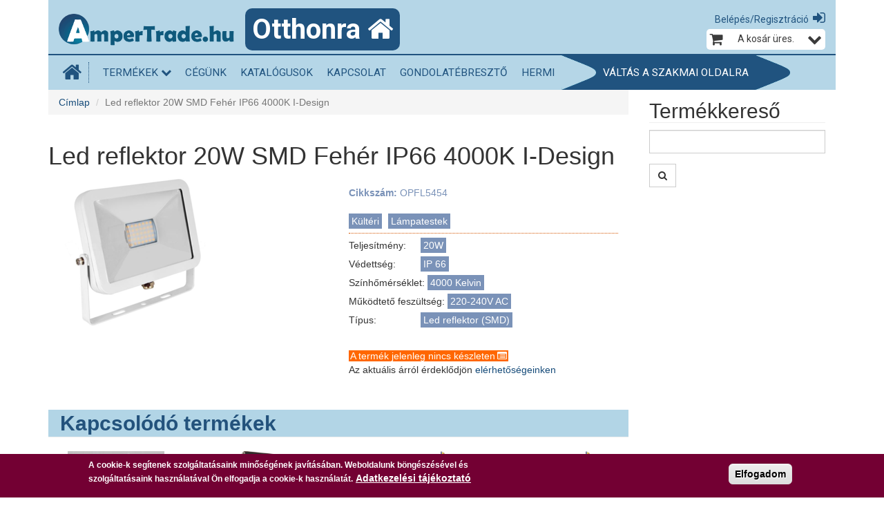

--- FILE ---
content_type: text/html; charset=utf-8
request_url: https://www.ampertrade.hu/termek/led-reflektor-20w-smd-feher-ip66-4000k-i-design
body_size: 11769
content:
<!DOCTYPE html>
<html lang="hu" dir="ltr">
<head>
  <meta charset="utf-8">
  <meta name="viewport" content="width=device-width, initial-scale=1.0">
  <meta http-equiv="Content-Type" content="text/html; charset=utf-8" />
<meta name="Generator" content="Drupal 7 (http://drupal.org)" />
<link rel="canonical" href="/termek/led-reflektor-20w-smd-feher-ip66-4000k-i-design" />
<link rel="shortlink" href="/node/174679" />
<link rel="shortcut icon" href="https://www.ampertrade.hu/sites/default/files/logo.ico" type="image/vnd.microsoft.icon" />
  <title>Led reflektor 20W SMD Fehér IP66 4000K I-Design  | AmperTrade.hu</title>
  <link type="text/css" rel="stylesheet" href="https://www.ampertrade.hu/sites/default/files/css/css_lQaZfjVpwP_oGNqdtWCSpJT1EMqXdMiU84ekLLxQnc4.css" media="all" />
<link type="text/css" rel="stylesheet" href="https://www.ampertrade.hu/sites/default/files/css/css_vv4pljwlvwdCGPcixhZ126582XBUyQM6Fs-F_c0Bkt0.css" media="all" />
<link type="text/css" rel="stylesheet" href="https://www.ampertrade.hu/sites/default/files/css/css_IxMVxyb4f6tT8Re7fSom568p82Bajoqiqr493uOrtjo.css" media="screen" />
<link type="text/css" rel="stylesheet" href="https://www.ampertrade.hu/sites/default/files/css/css_feGtcFld6PA6IEUwxjJShf7dBQ608FrHvBRtW-WewgY.css" media="all" />
<link type="text/css" rel="stylesheet" href="https://www.ampertrade.hu/sites/default/files/css/css_enry_RghgvQJhpSD2GOQp-JnN721qGFP4T0xGlGAV10.css" media="all" />
<link type="text/css" rel="stylesheet" href="//cdn.jsdelivr.net/bootstrap/3.3.2/css/bootstrap.min.css" media="all" />
<link type="text/css" rel="stylesheet" href="//maxcdn.bootstrapcdn.com/font-awesome/4.2.0/css/font-awesome.min.css" media="all" />
<link type="text/css" rel="stylesheet" href="//fonts.googleapis.com/css?family=Roboto:400,300,700,500|Roboto+Condensed&amp;subset=latin-ext" media="all" />
<link type="text/css" rel="stylesheet" href="https://www.ampertrade.hu/sites/default/files/css/css_mJRjymg8FsMzCwyphc_8-3YQ4P6nuJsosAUtCq6yQMI.css" media="all" />
  <!-- HTML5 element support for IE6-8 -->
  <!--[if lt IE 9]>
    <script src="//html5shiv.googlecode.com/svn/trunk/html5.js"></script>
  <![endif]-->
  <script src="https://www.ampertrade.hu/sites/default/files/js/js_2JcXxoe0mxyDG70A593R1yAfjz8cJSEY40T7QKi6QGQ.js"></script>
<script src="https://www.ampertrade.hu/sites/default/files/js/js_naIVDgzYMluaVKALaaf8-isM0ijWtOOIpMN-PxwKalY.js"></script>
<script src="//cdn.jsdelivr.net/bootstrap/3.3.2/js/bootstrap.min.js"></script>
<script src="https://www.ampertrade.hu/sites/default/files/js/js_GKPfG3-Y1MX7xQu0UHr2CThFyJFT5xWYEB5gitmBSGo.js"></script>
<script src="https://www.ampertrade.hu/sites/default/files/js/js_Zq-4kR8kz6kDEMV-tuswtxmPLg50vtcsCulBoVrITc4.js"></script>
<script>(function(i,s,o,g,r,a,m){i["GoogleAnalyticsObject"]=r;i[r]=i[r]||function(){(i[r].q=i[r].q||[]).push(arguments)},i[r].l=1*new Date();a=s.createElement(o),m=s.getElementsByTagName(o)[0];a.async=1;a.src=g;m.parentNode.insertBefore(a,m)})(window,document,"script","https://www.google-analytics.com/analytics.js","ga");ga("create", "UA-6629328-10", {"cookieDomain":".www.ampertrade.hu"});ga("set", "anonymizeIp", true);ga("send", "pageview");</script>
<script src="https://www.ampertrade.hu/sites/default/files/js/js_MdwJ3rtgGA1JsKnTKW2rA_i3SSWKdppr1J3fkSnIIH4.js"></script>
<script src="https://www.ampertrade.hu/sites/default/files/js/js_zBMfJMHLw39-8OFTsGlEXp_wyLwbbxP2ACo6zjgYoGU.js"></script>
<script src="https://www.ampertrade.hu/sites/default/files/js/js_-VM1XR-jKOsvELQpjscGEkjwtQ_ZILA0TfBjShs5SSA.js"></script>
<script>jQuery.extend(Drupal.settings, {"basePath":"\/","pathPrefix":"","setHasJsCookie":0,"ajaxPageState":{"theme":"ampertrade","theme_token":"QjvuBHswYfutiGCFNSeF1fjyW-vW26QVN-FMFAJdbvY","jquery_version":"1.9","js":{"sites\/all\/libraries\/owlcarousel\/owl.carousel.min.js":1,"sites\/all\/modules\/owlcarousel\/includes\/js\/owlcarousel.settings.js":1,"0":1,"sites\/all\/modules\/eu_cookie_compliance\/js\/eu_cookie_compliance.js":1,"sites\/all\/themes\/ampertrade\/js\/bootstrap.js":1,"sites\/all\/modules\/jquery_update\/replace\/jquery\/1.9\/jquery.min.js":1,"misc\/jquery-extend-3.4.0.js":1,"misc\/jquery-html-prefilter-3.5.0-backport.js":1,"misc\/jquery.once.js":1,"misc\/drupal.js":1,"sites\/all\/modules\/jquery_update\/replace\/ui\/ui\/minified\/jquery.ui.core.min.js":1,"sites\/all\/modules\/jquery_update\/replace\/ui\/ui\/minified\/jquery.ui.widget.min.js":1,"sites\/all\/modules\/jquery_update\/replace\/ui\/external\/jquery.cookie.js":1,"sites\/all\/modules\/jquery_update\/replace\/jquery.form\/4\/jquery.form.min.js":1,"sites\/all\/modules\/jquery_update\/replace\/ui\/ui\/minified\/jquery.ui.button.min.js":1,"sites\/all\/modules\/jquery_update\/replace\/ui\/ui\/minified\/jquery.ui.mouse.min.js":1,"sites\/all\/modules\/jquery_update\/replace\/ui\/ui\/minified\/jquery.ui.draggable.min.js":1,"sites\/all\/modules\/jquery_update\/replace\/ui\/ui\/minified\/jquery.ui.position.min.js":1,"misc\/ui\/jquery.ui.position-1.13.0-backport.js":1,"sites\/all\/modules\/jquery_update\/replace\/ui\/ui\/minified\/jquery.ui.resizable.min.js":1,"sites\/all\/modules\/jquery_update\/replace\/ui\/ui\/minified\/jquery.ui.dialog.min.js":1,"misc\/ui\/jquery.ui.dialog-1.13.0-backport.js":1,"misc\/form-single-submit.js":1,"misc\/ajax.js":1,"sites\/all\/modules\/jquery_update\/js\/jquery_update.js":1,"\/\/cdn.jsdelivr.net\/bootstrap\/3.3.2\/js\/bootstrap.min.js":1,"sites\/all\/modules\/admin_menu\/admin_devel\/admin_devel.js":1,"sites\/all\/modules\/webshop_functions\/webshop_functions.js":1,"public:\/\/languages\/hu_IhgeDaN0JtNeF0rYH2e7DlpNP47Y7uyImeMqYYxgoqs.js":1,"https:\/\/www.ampertrade.hu\/sites\/all\/libraries\/jquery.cycle\/jquery.cycle.all.js":1,"sites\/all\/libraries\/colorbox\/jquery.colorbox-min.js":1,"sites\/all\/modules\/colorbox\/js\/colorbox.js":1,"sites\/all\/modules\/colorbox\/styles\/default\/colorbox_style.js":1,"sites\/all\/themes\/ampertrade\/js\/misc\/_progress.js":1,"sites\/all\/modules\/google_analytics\/googleanalytics.js":1,"1":1,"sites\/all\/modules\/logintoboggan\/logintoboggan.js":1,"sites\/all\/modules\/field_group\/field_group.js":1,"sites\/all\/themes\/ampertrade\/js\/script.js":1,"sites\/all\/themes\/ampertrade\/js\/jquery.slicknav.min.js":1,"sites\/all\/themes\/ampertrade\/js\/misc\/ajax.js":1},"css":{"modules\/system\/system.base.css":1,"misc\/ui\/jquery.ui.core.css":1,"misc\/ui\/jquery.ui.theme.css":1,"misc\/ui\/jquery.ui.button.css":1,"misc\/ui\/jquery.ui.resizable.css":1,"misc\/ui\/jquery.ui.dialog.css":1,"sites\/all\/libraries\/owlcarousel\/assets\/owl.carousel.css":1,"sites\/all\/libraries\/owlcarousel\/assets\/owl.theme.default.min.css":1,"sites\/all\/modules\/date\/date_api\/date.css":1,"sites\/all\/modules\/date\/date_popup\/themes\/datepicker.1.7.css":1,"modules\/field\/theme\/field.css":1,"sites\/all\/modules\/logintoboggan\/logintoboggan.css":1,"modules\/node\/node.css":1,"sites\/all\/modules\/views\/css\/views.css":1,"sites\/all\/modules\/ckeditor\/css\/ckeditor.css":1,"sites\/all\/modules\/colorbox\/styles\/default\/colorbox_style.css":1,"sites\/all\/modules\/ctools\/css\/ctools.css":1,"sites\/all\/modules\/eu_cookie_compliance\/css\/eu_cookie_compliance.css":1,"sites\/all\/modules\/commerce\/modules\/product\/theme\/commerce_product.theme.css":1,"sites\/all\/modules\/field_group\/field_group.field_ui.css":1,"public:\/\/ctools\/css\/0c38a609f72c85151a8286409684c407.css":1,"\/\/cdn.jsdelivr.net\/bootstrap\/3.3.2\/css\/bootstrap.min.css":1,"\/\/maxcdn.bootstrapcdn.com\/font-awesome\/4.2.0\/css\/font-awesome.min.css":1,"\/\/fonts.googleapis.com\/css?family=Roboto:400,300,700,500|Roboto+Condensed\u0026subset=latin-ext":1,"sites\/all\/themes\/ampertrade\/css\/overrides.css":1,"sites\/all\/themes\/ampertrade\/css\/flatit.css":1,"sites\/all\/themes\/ampertrade\/css\/main.css":1,"sites\/all\/themes\/ampertrade\/css\/responsive.css":1,"sites\/all\/themes\/ampertrade\/css\/color.css":1,"sites\/all\/themes\/ampertrade\/js\/slicknav.css":1}},"colorbox":{"opacity":"0.85","current":"{current} \/ {total}","previous":"\u00ab El\u0151z\u0151","next":"K\u00f6vetkez\u0151 \u00bb","close":"Bez\u00e1r","maxWidth":"98%","maxHeight":"98%","fixed":true,"mobiledetect":true,"mobiledevicewidth":"480px","file_public_path":"\/sites\/default\/files","specificPagesDefaultValue":"admin*\nimagebrowser*\nimg_assist*\nimce*\nnode\/add\/*\nnode\/*\/edit\nprint\/*\nprintpdf\/*\nsystem\/ajax\nsystem\/ajax\/*"},"field_group":{"div":"full"},"urlIsAjaxTrusted":{"\/termek\/led-reflektor-20w-smd-feher-ip66-4000k-i-design":true,"\/termek\/led-reflektor-20w-smd-feher-ip66-4000k-i-design?destination=node\/174679":true},"owlcarousel":{"owl-carousel-block60":{"settings":{"items":4,"margin":0,"loop":false,"center":false,"mouseDrag":true,"touchDrag":true,"pullDrag":true,"freeDrag":false,"stagePadding":0,"merge":false,"mergeFit":true,"autoWidth":false,"startPosition":0,"urlHashListner":false,"nav":false,"navRewind":true,"navText":["prev","next"],"slideBy":1,"dots":false,"dotsEach":false,"dotsData":false,"lazyLoad":false,"lazyContent":false,"autoplay":true,"autoplayTimeout":5000,"autoplayHoverPause":false,"smartSpeed":250,"fluidSpeed":250,"autoplaySpeed":false,"navSpeed":false,"dotsSpeed":false,"dragEndSpeed":false,"callbacks":false,"responsiveRefreshRate":200,"responsiveClass":true,"video":false,"videoHeight":false,"videoWidth":false,"animateOut":false,"animateIn":false,"fallbackEasing":"swing","info":false,"nestedItemSelector":false,"itemElement":"div","stageElement":"div","navContainer":false,"dotsContainer":false,"responsive":[]},"views":{"ajax_pagination":null}}},"better_exposed_filters":{"views":{"kapcs_term_2":{"displays":{"block":{"filters":[]}}}}},"eu_cookie_compliance":{"cookie_policy_version":"1.0.0","popup_enabled":1,"popup_agreed_enabled":0,"popup_hide_agreed":0,"popup_clicking_confirmation":0,"popup_scrolling_confirmation":0,"popup_html_info":"\u003Cdiv class=\u0022eu-cookie-compliance-banner eu-cookie-compliance-banner-info eu-cookie-compliance-banner--default\u0022\u003E\n  \u003Cdiv class=\u0022popup-content info\u0022\u003E\n    \u003Cdiv id=\u0022popup-text\u0022\u003E\n      \u003Cp\u003EA cookie-k seg\u00edtenek szolg\u00e1ltat\u00e1saink min\u0151s\u00e9g\u00e9nek jav\u00edt\u00e1s\u00e1ban. Weboldalunk b\u00f6ng\u00e9sz\u00e9s\u00e9vel \u00e9s szolg\u00e1ltat\u00e1saink haszn\u00e1lat\u00e1val \u00d6n elfogadja a cookie-k haszn\u00e1lat\u00e1t.\u003C\/p\u003E\n              \u003Cbutton type=\u0022button\u0022 class=\u0022find-more-button eu-cookie-compliance-more-button\u0022\u003EAdatkezel\u00e9si t\u00e1j\u00e9koztat\u00f3\u003C\/button\u003E\n          \u003C\/div\u003E\n    \n    \u003Cdiv id=\u0022popup-buttons\u0022 class=\u0022\u0022\u003E\n      \u003Cbutton type=\u0022button\u0022 class=\u0022agree-button eu-cookie-compliance-default-button\u0022\u003EElfogadom\u003C\/button\u003E\n          \u003C\/div\u003E\n  \u003C\/div\u003E\n\u003C\/div\u003E","use_mobile_message":false,"mobile_popup_html_info":"\u003Cdiv class=\u0022eu-cookie-compliance-banner eu-cookie-compliance-banner-info eu-cookie-compliance-banner--default\u0022\u003E\n  \u003Cdiv class=\u0022popup-content info\u0022\u003E\n    \u003Cdiv id=\u0022popup-text\u0022\u003E\n                    \u003Cbutton type=\u0022button\u0022 class=\u0022find-more-button eu-cookie-compliance-more-button\u0022\u003EAdatkezel\u00e9si t\u00e1j\u00e9koztat\u00f3\u003C\/button\u003E\n          \u003C\/div\u003E\n    \n    \u003Cdiv id=\u0022popup-buttons\u0022 class=\u0022\u0022\u003E\n      \u003Cbutton type=\u0022button\u0022 class=\u0022agree-button eu-cookie-compliance-default-button\u0022\u003EElfogadom\u003C\/button\u003E\n          \u003C\/div\u003E\n  \u003C\/div\u003E\n\u003C\/div\u003E\n","mobile_breakpoint":"768","popup_html_agreed":"\u003Cdiv\u003E\n  \u003Cdiv class=\u0022popup-content agreed\u0022\u003E\n    \u003Cdiv id=\u0022popup-text\u0022\u003E\n      \u003Cp\u003EThank you for accepting cookiesYou can now hide this message or find out more about cookies.\u003C\/p\u003E\n    \u003C\/div\u003E\n    \u003Cdiv id=\u0022popup-buttons\u0022\u003E\n      \u003Cbutton type=\u0022button\u0022 class=\u0022hide-popup-button eu-cookie-compliance-hide-button\u0022\u003EElrejt\u003C\/button\u003E\n              \u003Cbutton type=\u0022button\u0022 class=\u0022find-more-button eu-cookie-compliance-more-button-thank-you\u0022 \u003ETov\u00e1bbi inform\u00e1ci\u00f3k\u003C\/button\u003E\n          \u003C\/div\u003E\n  \u003C\/div\u003E\n\u003C\/div\u003E","popup_use_bare_css":false,"popup_height":"auto","popup_width":"100%","popup_delay":1000,"popup_link":"http:\/\/ampertrade.hu\/vasarlasi-feltetelek#adatkezeles","popup_link_new_window":1,"popup_position":null,"fixed_top_position":false,"popup_language":"hu","store_consent":false,"better_support_for_screen_readers":0,"reload_page":0,"domain":"","domain_all_sites":null,"popup_eu_only_js":0,"cookie_lifetime":"7","cookie_session":false,"disagree_do_not_show_popup":0,"method":"default","allowed_cookies":"","withdraw_markup":"\u003Cbutton type=\u0022button\u0022 class=\u0022eu-cookie-withdraw-tab\u0022\u003EAdatkezel\u00e9si t\u00e1j\u00e9koztat\u00f3\u003C\/button\u003E\n\u003Cdiv class=\u0022eu-cookie-withdraw-banner\u0022\u003E\n  \u003Cdiv class=\u0022popup-content info\u0022\u003E\n    \u003Cdiv id=\u0022popup-text\u0022\u003E\n      \u003Cp\u003EA web\u00e1ruh\u00e1zban cookie-kat haszn\u00e1lunk szolg\u00e1ltat\u00e1saink min\u0151s\u00e9g\u00e9nek jav\u00edt\u00e1s\u00e1hoz. \u00d6n kor\u00e1bban m\u00e1r elfogadta a cookie-k haszn\u00e1lat\u00e1t.\u003C\/p\u003E\n    \u003C\/div\u003E\n    \u003Cdiv id=\u0022popup-buttons\u0022\u003E\n      \u003Cbutton type=\u0022button\u0022 class=\u0022eu-cookie-withdraw-button\u0022\u003EVisszavonom a beleegyez\u00e9st\u003C\/button\u003E\n    \u003C\/div\u003E\n  \u003C\/div\u003E\n\u003C\/div\u003E\n","withdraw_enabled":1,"withdraw_button_on_info_popup":0,"cookie_categories":[],"cookie_categories_details":[],"enable_save_preferences_button":1,"cookie_name":"","cookie_value_disagreed":"0","cookie_value_agreed_show_thank_you":"1","cookie_value_agreed":"2","containing_element":"body","automatic_cookies_removal":true},"googleanalytics":{"trackOutbound":1,"trackMailto":1,"trackDownload":1,"trackDownloadExtensions":"7z|aac|arc|arj|asf|asx|avi|bin|csv|doc(x|m)?|dot(x|m)?|exe|flv|gif|gz|gzip|hqx|jar|jpe?g|js|mp(2|3|4|e?g)|mov(ie)?|msi|msp|pdf|phps|png|ppt(x|m)?|pot(x|m)?|pps(x|m)?|ppam|sld(x|m)?|thmx|qtm?|ra(m|r)?|sea|sit|tar|tgz|torrent|txt|wav|wma|wmv|wpd|xls(x|m|b)?|xlt(x|m)|xlam|xml|z|zip","trackColorbox":1,"trackDomainMode":1},"bootstrap":{"anchorsFix":1,"anchorsSmoothScrolling":1,"formHasError":1,"popoverEnabled":1,"popoverOptions":{"animation":1,"html":0,"placement":"right","selector":"","trigger":"click","triggerAutoclose":1,"title":"","content":"","delay":0,"container":"body"},"tooltipEnabled":1,"tooltipOptions":{"animation":1,"html":0,"placement":"auto left","selector":"","trigger":"hover focus","delay":0,"container":"body"}}});</script>
</head>
<body class="html not-front not-logged-in one-sidebar sidebar-second page-node page-node- page-node-174679 node-type-product navbar-is-static-top" >
  <!-- Google Tag Manager -->
    <noscript><iframe src="//www.googletagmanager.com/ns.html?id=GTM-5S8Z3S" height="0" width="0" style="display:none;visibility:hidden"></iframe></noscript>
    <script>(function(w,d,s,l,i){w[l]=w[l]||[];w[l].push({'gtm.start':
    new Date().getTime(),event:'gtm.js'});var f=d.getElementsByTagName(s)[0],
    j=d.createElement(s),dl=l!='dataLayer'?'&l='+l:'';j.async=true;j.src=
    '//www.googletagmanager.com/gtm.js?id='+i+dl;f.parentNode.insertBefore(j,f);
    })(window,document,'script','dataLayer','GTM-5S8Z3S');</script>
  <!-- End Google Tag Manager -->
  <div id="skip-link">
    <a href="#main-content" class="element-invisible element-focusable">Ugrás a tartalomra</a>
  </div>
    
<header id="navbar" role="banner" class="navbar navbar-static-top navbar-default">
  <div class="container">
    <div class="navbar-header">
              <a class="logo navbar-btn pull-left" href="/" title="Címlap">
          <img src="https://www.ampertrade.hu/sites/default/files/logo.png" alt="Címlap" />
        </a>
              
              <div class="site">Otthonra <i class="fa fa-home"> </i></div>
            
      				<div id="nav_header" class="pull-right">
					<div data-type="region" data-name="nav_header" class="region region-nav-header">
    <div id="block-user-login" class="block block-user clearfix">

      
  <form action="/termek/led-reflektor-20w-smd-feher-ip66-4000k-i-design?destination=node/174679" method="post" id="user-login-form" accept-charset="UTF-8"><div><div id="toboggan-container" class="toboggan-container"><div id="toboggan-login-link-container" class="toboggan-login-link-container"><a href="/user/login?destination=node/174679" id="toboggan-login-link" class="toboggan-login-link">Belépés/Regisztráció</a></div><div id="toboggan-login" class="user-login-block"><div class="form-item form-item-name form-type-textfield form-group"> <label class="control-label" for="edit-name">Felhasználónév vagy email cím <span class="form-required" title="Szükséges mező.">*</span></label>
<input class="form-control form-text required" type="text" id="edit-name" name="name" value="" size="15" maxlength="60" /></div><div class="form-item form-item-pass form-type-password form-group"> <label class="control-label" for="edit-pass">Jelszó <span class="form-required" title="Szükséges mező.">*</span></label>
<input class="form-control form-text required" type="password" id="edit-pass" name="pass" size="15" maxlength="128" /></div><ul><li><a href="/user/register" title="Új felhasználó létrehozása.">Új fiók létrehozása</a></li>
<li><a href="/user/password" title="Új jelszó igénylése e-mailben.">Új jelszó igénylése</a></li>
</ul><input type="hidden" name="form_build_id" value="form-kTosndWy62qTigTWdlxkObpOhT51nQQqRNAOnx82tgk" />
<input type="hidden" name="form_id" value="user_login_block" />
<div class="form-actions form-wrapper form-group" id="edit-actions"><button id="edit-submit--2" name="op" value="Bejelentkezés" type="submit" class="btn btn-success form-submit">Bejelentkezés</button>
</div></div></div></div></form>
</div>
<div id="block-webshop-functions-cart-simple" class="block block-webshop-functions clearfix">

  <i class="fa fa-shopping-cart"></i> <div class="cart-empty-block">A kosár üres.</div> <i class="fa fa-chevron-down text-right"></i>

</div>
    
  </div>
  
				</div>
			    </div>

          <div class="navbar-collapse collapse">
        <nav role="navigation" id="navigation">
                          <div id="block-webshop-functions-termektipusok" class="block block-webshop-functions clearfix">

      
  <nav id="termek_menu" role="navigation" tabindex="-1"><ul class="links nav"><li class="menu-home"><a class="homebutton" href="/" title="Kezdőoldal"><i class="fa fa-home"></i><span class="title">Kezdőoldal</span></a></li><li class="menuparent menu-top"><a class="nolink dropdown-toggle" data-toggle="dropdown" tabindex="1">Termékek <i class="fa fa-chevron-down menuopen"> </i></a><ul class="links dropdown-menu"><li class="first"><a href="/termekek/termekek/epitkezoknek">Építkezőknek</a></li><li><a href="/termekek/termekek/kapcsolo-csaladok">Kapcsoló családok</a></li><li><a href="/termekek/termekek/fenyforrasok">Fényforrások</a></li><li><a href="/termekek/termekek/lampatestek">Lámpatestek</a></li><li><a href="/termekek/termekek/egyeb-kiegeszitok">Egyéb kiegészítők</a></li><li><a href="/termekek/termekek/dlp-kotodoboz">DLP Kötődoboz</a></li><li><a href="/termekek/termekek/falmoso">Falmosó</a></li></ul></li><li><a href="/node/75247">Cégünk</a></li><li><a href="/katalogusok">Katalógusok</a></li><li><a href="/node/167785">Kapcsolat</a></li><li><a href="/gondolatebreszto">Gondolatébresztő</a></li><li><a href="/hermi">HERMI</a></li><li class="switchsite"><span class="arrow negative"> </span><a href="/kivitelezoknek">Váltás a szakmai oldalra</a><span class="arrow"> </span></li></ul></nav>
</div>
  
                              
        </nav>
      </div>
      </div>
</header>
<div class="main-container container">

  <header role="banner" id="page-header">
    
      </header> <!-- /#page-header -->

  <div class="row">

    
    <section class="col-sm-9">
            <ol class="breadcrumb"><li><a href="/">Címlap</a></li>
<li class="active">Led reflektor 20W SMD Fehér IP66 4000K I-Design </li>
</ol>      <a id="main-content"></a>
                                                              <div data-type="region" data-name="content" class="region region-content">
    <div id="block-system-main" class="block block-system clearfix">

      
  <article id="node-174679" class="node node-product clearfix">
    <div class="field field-name-title-field field-type-text field-label-hidden">
        <h1>Led reflektor 20W SMD Fehér IP66 4000K I-Design </h1>
  </div>
<div class="group-image field-group-div pull-left col-sm-6"><div class="field field-name-field-image-cache field-type-image field-label-hidden">
        <a href="https://www.ampertrade.hu/sites/default/files/productphotos/836396.png" title="Led reflektor 20W SMD Fehér IP66 4000K I-Design " class="colorbox" data-colorbox-gallery="gallery-node-174679-w1nDHJIJrBI" data-cbox-img-attrs="{&quot;title&quot;: &quot;&quot;, &quot;alt&quot;: &quot;&quot;}"><img class="img-responsive" src="https://www.ampertrade.hu/sites/default/files/styles/mediumcanvas/public/productphotos/836396.png?itok=tn0DT7AE" width="220" height="220" alt="" title="" /></a>  </div>
</div><div class="group-buyitnow field-group-div pull-right col-sm-6">  <div class="commerce-product-sku">
          <div class="commerce-product-sku-label">
        Cikkszám:      </div>
        OPFL5454  </div>


<div class="field field-name-field-termekkategoria field-type-taxonomy-term-reference field-label-hidden">
      <a href="/termekek/termekek/lampatestek/kulteri">Kültéri</a>      <a href="/termekek/termekek/lampatestek">Lámpatestek</a>      <div class="category"><span class="category-label">Teljesítmény:</span> <a href="/termekek/teljesitmeny/20w">20W</a></div>      <div class="category"><span class="category-label">Védettség:</span> <a href="/termekek/vedettseg/ip-66">IP 66</a></div>      <div class="category"><span class="category-label">Színhőmérséklet:</span> <a href="/termekek/szinhomerseklet/4000-kelvin">4000 Kelvin</a></div>      <div class="category"><span class="category-label">Működtető feszültség:</span> <a href="/termekek/mukodteto-feszultseg/220-240v-ac">220-240V AC</a></div>      <div class="category"><span class="category-label">Típus:</span> <a href="/termekek/tipus/led-reflektor-smd">Led reflektor (SMD)</a></div>  </div>

  <div class="field field-name-commerce-price field-type-commerce-price field-label-hidden"> </div>
<div class="field field-name-field-stock field-type-number-float field-label-inline clearfix">
	<span title="Nem elérhető"  class="outofstock">A termék jelenleg nincs készleten</span>
                    <p>Az aktuális árról érdeklődjön <a href="/kapcsolat">elérhetőségeinken</a></p></div>
<div class="field field-name-field-product-data field-type-commerce-product-reference field-label-hidden">
        <form class="commerce-add-to-cart commerce-cart-add-to-cart-form-28264" autocomplete="off" action="/termek/led-reflektor-20w-smd-feher-ip66-4000k-i-design" method="post" id="commerce-cart-add-to-cart-form-28264" accept-charset="UTF-8"><div><input type="hidden" name="product_id" value="28264" />
<input type="hidden" name="form_build_id" value="form-DShDhpRaDdhlaHsnW30IHT-HvdSkQ0I_7S-Uc7Ss5xc" />
<input type="hidden" name="form_id" value="commerce_cart_add_to_cart_form_28264" />
<div id="edit-line-item-fields" class="form-wrapper form-group"></div></div></form>  </div>
</div><div class="field field-name-body field-type-text-with-summary field-label-hidden">
        
<style type="text/css">
<!--/*--><![CDATA[/* ><!--*/

                        .cs95E872D0{text-align:left;text-indent:0pt;margin:0pt 0pt 0pt 0pt}
                        .cs1B16EEB5{color:#000000;background-color:transparent;font-family:Calibri;font-size:11pt;font-weight:normal;font-style:normal;}

/*--><!]]>*/
</style>
<p class="cs95E872D0"><span class="cs1B16EEB5"> </span></p>

  </div>
              </article>
<!--
		-->

</div>
<div id="block-views-kapcs-term-2-block" class="block block-views clearfix">

        <h2 class="block-title">Kapcsolódó termékek</h2>
    
  <div class="view view-kapcs-term-2 view-id-kapcs_term_2 view-display-id-block termeklista view-dom-id-56f6ce13a4c7d3343738cf3d9d46a01a">
        
  
  
      <div class="view-content">
      <div id="owl-carousel-block60" class="owl-carousel owl-theme"><div class="item-0 item-odd"><article id="node-172545" class="node node-product node-teaser clearfix">
    <div class="field field-name-field-image-cache field-type-image field-label-hidden">
        <a href="/termek/led-reflektor-20w-smd-fekete-ip66-6400k"><img class="img-responsive" src="https://www.ampertrade.hu/sites/default/files/styles/mediumcanvas/public/productphotos/459398.png?itok=4xJ9bHtN" width="220" height="220" alt="" /></a>  </div>
<div class="field field-name-title-field field-type-text field-label-hidden">
        <h3><a href="/termek/led-reflektor-20w-smd-fekete-ip66-6400k">Led reflektor 20W SMD Fekete IP66 6400K</a></h3>
  </div>
<div class="infoline">  <div class="commerce-product-sku">
          <div class="commerce-product-sku-label">
        Cikkszám:      </div>
        OPFL5434  </div>
<div class="field field-name-field-stock field-type-number-float field-label-inline clearfix">
	<span title="Nem elérhető"  class="outofstock">A termék jelenleg nincs készleten</span>
                    <p>Az aktuális árról érdeklődjön <a href="/kapcsolat">elérhetőségeinken</a></p></div>

  <div class="field field-name-commerce-price field-type-commerce-price field-label-hidden"> </div>
<div class="field field-name-field-product-data field-type-commerce-product-reference field-label-hidden">
        <form class="commerce-add-to-cart commerce-cart-add-to-cart-form-26215" autocomplete="off" action="/termek/led-reflektor-20w-smd-feher-ip66-4000k-i-design" method="post" id="commerce-cart-add-to-cart-form-26215--2" accept-charset="UTF-8"><div><input type="hidden" name="product_id" value="26215" />
<input type="hidden" name="form_build_id" value="form-KqIfShyDrMdkmkOvluEcsV8nGCuJ9gdD7UxNeAb09dw" />
<input type="hidden" name="form_id" value="commerce_cart_add_to_cart_form_26215" />
<div id="edit-line-item-fields--22" class="form-wrapper form-group"></div></div></form>  </div>
</div>              </article>
<!--
-->
</div><div class="item-1 item-even"><article id="node-172633" class="node node-product node-teaser clearfix">
    <div class="field field-name-field-image-cache field-type-image field-label-hidden">
        <a href="/termek/led-reflektor-30w-smd-fekete-ip66-4000k"><img class="img-responsive" src="https://www.ampertrade.hu/sites/default/files/styles/mediumcanvas/public/productphotos/353533.png?itok=cp_GXyBZ" width="220" height="220" /></a>  </div>
<div class="field field-name-title-field field-type-text field-label-hidden">
        <h3><a href="/termek/led-reflektor-30w-smd-fekete-ip66-4000k">Led reflektor 30W SMD Fekete IP66 4000K</a></h3>
  </div>
<div class="infoline">  <div class="commerce-product-sku">
          <div class="commerce-product-sku-label">
        Cikkszám:      </div>
        OPFL5438  </div>
<div class="field field-name-field-stock field-type-number-float field-label-inline clearfix">
	<span title="Nem elérhető"  class="outofstock">A termék jelenleg nincs készleten</span>
                    <p>Az aktuális árról érdeklődjön <a href="/kapcsolat">elérhetőségeinken</a></p></div>

  <div class="field field-name-commerce-price field-type-commerce-price field-label-hidden"> </div>
<div class="field field-name-field-product-data field-type-commerce-product-reference field-label-hidden">
        <form class="commerce-add-to-cart commerce-cart-add-to-cart-form-26303" autocomplete="off" action="/termek/led-reflektor-20w-smd-feher-ip66-4000k-i-design" method="post" id="commerce-cart-add-to-cart-form-26303--2" accept-charset="UTF-8"><div><input type="hidden" name="product_id" value="26303" />
<input type="hidden" name="form_build_id" value="form-NU6Iuxqr0wDlsgC45huzCLugag8aJX3MvCFfcn-isvM" />
<input type="hidden" name="form_id" value="commerce_cart_add_to_cart_form_26303" />
<div id="edit-line-item-fields--23" class="form-wrapper form-group"></div></div></form>  </div>
</div>              </article>
<!--
-->
</div><div class="item-2 item-odd"><article id="node-172634" class="node node-product node-teaser clearfix">
    <div class="field field-name-field-image-cache field-type-image field-label-hidden">
        <a href="/termek/led-reflektor-10w-smd-fekete-ip66-4000k"><img class="img-responsive" src="https://www.ampertrade.hu/sites/default/files/styles/mediumcanvas/public/productphotos/353757.png?itok=qwrVbuL8" width="220" height="220" /></a>  </div>
<div class="field field-name-title-field field-type-text field-label-hidden">
        <h3><a href="/termek/led-reflektor-10w-smd-fekete-ip66-4000k">Led reflektor 10W SMD Fekete IP66 4000K </a></h3>
  </div>
<div class="infoline">  <div class="commerce-product-sku">
          <div class="commerce-product-sku-label">
        Cikkszám:      </div>
        OPFL5432  </div>
<div class="field field-name-field-stock field-type-number-float field-label-inline clearfix">
	<span title="Nem elérhető"  class="outofstock">A termék jelenleg nincs készleten</span>
                    <p>Az aktuális árról érdeklődjön <a href="/kapcsolat">elérhetőségeinken</a></p></div>

  <div class="field field-name-commerce-price field-type-commerce-price field-label-hidden"> </div>
<div class="field field-name-field-product-data field-type-commerce-product-reference field-label-hidden">
        <form class="commerce-add-to-cart commerce-cart-add-to-cart-form-26304" autocomplete="off" action="/termek/led-reflektor-20w-smd-feher-ip66-4000k-i-design" method="post" id="commerce-cart-add-to-cart-form-26304--2" accept-charset="UTF-8"><div><input type="hidden" name="product_id" value="26304" />
<input type="hidden" name="form_build_id" value="form-NNETWRqGltGoPeJYzYQHVbRGZ-FJiOjg3OZEv78cAAs" />
<input type="hidden" name="form_id" value="commerce_cart_add_to_cart_form_26304" />
<div id="edit-line-item-fields--24" class="form-wrapper form-group"></div></div></form>  </div>
</div>              </article>
<!--
-->
</div><div class="item-3 item-even"><article id="node-173654" class="node node-product node-teaser clearfix">
    <div class="field field-name-field-image-cache field-type-image field-label-hidden">
        <a href="/termek/led-reflektor-10w-smd-fekete-ip66-6400k"><img class="img-responsive" src="https://www.ampertrade.hu/sites/default/files/styles/mediumcanvas/public/productphotos/418764.png?itok=_giyUg-B" width="220" height="220" /></a>  </div>
<div class="field field-name-title-field field-type-text field-label-hidden">
        <h3><a href="/termek/led-reflektor-10w-smd-fekete-ip66-6400k">Led reflektor 10W SMD Fekete IP66 6400K </a></h3>
  </div>
<div class="infoline">  <div class="commerce-product-sku">
          <div class="commerce-product-sku-label">
        Cikkszám:      </div>
        OPFL5431  </div>
<div class="field field-name-field-stock field-type-number-float field-label-inline clearfix">
	<span title="Nem elérhető"  class="outofstock">A termék jelenleg nincs készleten</span>
                    <p>Az aktuális árról érdeklődjön <a href="/kapcsolat">elérhetőségeinken</a></p></div>

  <div class="field field-name-commerce-price field-type-commerce-price field-label-hidden"> </div>
<div class="field field-name-field-product-data field-type-commerce-product-reference field-label-hidden">
        <form class="commerce-add-to-cart commerce-cart-add-to-cart-form-27213" autocomplete="off" action="/termek/led-reflektor-20w-smd-feher-ip66-4000k-i-design" method="post" id="commerce-cart-add-to-cart-form-27213--2" accept-charset="UTF-8"><div><input type="hidden" name="product_id" value="27213" />
<input type="hidden" name="form_build_id" value="form-zmhqhSUGDlaZ-VOvPW1SbqzLJn-Yn_LK_OjeURU8Oog" />
<input type="hidden" name="form_id" value="commerce_cart_add_to_cart_form_27213" />
<div id="edit-line-item-fields--25" class="form-wrapper form-group"></div></div></form>  </div>
</div>              </article>
<!--
-->
</div><div class="item-4 item-odd"><article id="node-173736" class="node node-product node-teaser clearfix">
    <div class="field field-name-field-image-cache field-type-image field-label-hidden">
        <a href="/termek/led-reflektor-30w-smd-fekete-ip66-6500k"><img class="img-responsive" src="https://www.ampertrade.hu/sites/default/files/styles/mediumcanvas/public/productphotos/431542.png?itok=ChSqIwpn" width="220" height="220" /></a>  </div>
<div class="field field-name-title-field field-type-text field-label-hidden">
        <h3><a href="/termek/led-reflektor-30w-smd-fekete-ip66-6500k">Led reflektor 30W SMD Fekete IP66 6500K </a></h3>
  </div>
<div class="infoline">  <div class="commerce-product-sku">
          <div class="commerce-product-sku-label">
        Cikkszám:      </div>
        OPFL5437  </div>
<div class="field field-name-field-stock field-type-number-float field-label-inline clearfix">
	<span title="Nem elérhető"  class="outofstock">A termék jelenleg nincs készleten</span>
                    <p>Az aktuális árról érdeklődjön <a href="/kapcsolat">elérhetőségeinken</a></p></div>

  <div class="field field-name-commerce-price field-type-commerce-price field-label-hidden"> </div>
<div class="field field-name-field-product-data field-type-commerce-product-reference field-label-hidden">
        <form class="commerce-add-to-cart commerce-cart-add-to-cart-form-27360" autocomplete="off" action="/termek/led-reflektor-20w-smd-feher-ip66-4000k-i-design" method="post" id="commerce-cart-add-to-cart-form-27360--2" accept-charset="UTF-8"><div><input type="hidden" name="product_id" value="27360" />
<input type="hidden" name="form_build_id" value="form-av0Zw1JAagJHfZPBfdO8uEPF6XIf9OVVFPcneq0fXNE" />
<input type="hidden" name="form_id" value="commerce_cart_add_to_cart_form_27360" />
<div id="edit-line-item-fields--26" class="form-wrapper form-group"></div></div></form>  </div>
</div>              </article>
<!--
-->
</div><div class="item-5 item-even"><article id="node-173753" class="node node-product node-teaser clearfix">
    <div class="field field-name-field-image-cache field-type-image field-label-hidden">
        <a href="/termek/led-reflektor-10w-feher-ip65-3000k"><img class="img-responsive" src="https://www.ampertrade.hu/sites/default/files/styles/mediumcanvas/public/default_images/logodefault.jpg?itok=lUMrv-3C" width="220" height="220" alt="" /></a>  </div>
<div class="field field-name-title-field field-type-text field-label-hidden">
        <h3><a href="/termek/led-reflektor-10w-feher-ip65-3000k">Led reflektor 10W  Fehér IP65 3000K </a></h3>
  </div>
<div class="infoline">  <div class="commerce-product-sku">
          <div class="commerce-product-sku-label">
        Cikkszám:      </div>
        MV230042  </div>
<div class="field field-name-field-stock field-type-number-float field-label-inline clearfix">
	<span title="Nem elérhető"  class="outofstock">A termék jelenleg nincs készleten</span>
                    <p>Az aktuális árról érdeklődjön <a href="/kapcsolat">elérhetőségeinken</a></p></div>

  <div class="field field-name-commerce-price field-type-commerce-price field-label-hidden"> </div>
<div class="field field-name-field-product-data field-type-commerce-product-reference field-label-hidden">
        <form class="commerce-add-to-cart commerce-cart-add-to-cart-form-27377" autocomplete="off" action="/termek/led-reflektor-20w-smd-feher-ip66-4000k-i-design" method="post" id="commerce-cart-add-to-cart-form-27377--2" accept-charset="UTF-8"><div><input type="hidden" name="product_id" value="27377" />
<input type="hidden" name="form_build_id" value="form-IwF1APszFCixo3KqHdDKam0MuMMBZvHTtcfU0-ESu10" />
<input type="hidden" name="form_id" value="commerce_cart_add_to_cart_form_27377" />
<div id="edit-line-item-fields--27" class="form-wrapper form-group"></div></div></form>  </div>
</div>              </article>
<!--
-->
</div><div class="item-6 item-odd"><article id="node-173782" class="node node-product node-teaser clearfix">
    <div class="field field-name-field-image-cache field-type-image field-label-hidden">
        <a href="/termek/led-reflektor-50w-smd-fekete-ip66-6500k"><img class="img-responsive" src="https://www.ampertrade.hu/sites/default/files/styles/mediumcanvas/public/productphotos/446315.png?itok=iB17Om6k" width="220" height="220" /></a>  </div>
<div class="field field-name-title-field field-type-text field-label-hidden">
        <h3><a href="/termek/led-reflektor-50w-smd-fekete-ip66-6500k">Led reflektor 50W SMD Fekete IP66 6500K  </a></h3>
  </div>
<div class="infoline">  <div class="commerce-product-sku">
          <div class="commerce-product-sku-label">
        Cikkszám:      </div>
        OPFL5440  </div>
<div class="field field-name-field-stock field-type-number-float field-label-inline clearfix">
	<span title="Nem elérhető"  class="outofstock">A termék jelenleg nincs készleten</span>
                    <p>Az aktuális árról érdeklődjön <a href="/kapcsolat">elérhetőségeinken</a></p></div>

  <div class="field field-name-commerce-price field-type-commerce-price field-label-hidden"> </div>
<div class="field field-name-field-product-data field-type-commerce-product-reference field-label-hidden">
        <form class="commerce-add-to-cart commerce-cart-add-to-cart-form-27405" autocomplete="off" action="/termek/led-reflektor-20w-smd-feher-ip66-4000k-i-design" method="post" id="commerce-cart-add-to-cart-form-27405--2" accept-charset="UTF-8"><div><input type="hidden" name="product_id" value="27405" />
<input type="hidden" name="form_build_id" value="form-65pykXw4LlNOtrrYplrw2L0b5JhP1fvTf1mPWqtoC2Y" />
<input type="hidden" name="form_id" value="commerce_cart_add_to_cart_form_27405" />
<div id="edit-line-item-fields--28" class="form-wrapper form-group"></div></div></form>  </div>
</div>              </article>
<!--
-->
</div><div class="item-7 item-even"><article id="node-173902" class="node node-product node-teaser clearfix">
    <div class="field field-name-field-image-cache field-type-image field-label-hidden">
        <a href="/termek/led-reflektor-20w-feher-ip65-3000k"><img class="img-responsive" src="https://www.ampertrade.hu/sites/default/files/styles/mediumcanvas/public/default_images/logodefault.jpg?itok=lUMrv-3C" width="220" height="220" alt="" /></a>  </div>
<div class="field field-name-title-field field-type-text field-label-hidden">
        <h3><a href="/termek/led-reflektor-20w-feher-ip65-3000k">Led reflektor 20W  Fehér IP65 3000K  </a></h3>
  </div>
<div class="infoline">  <div class="commerce-product-sku">
          <div class="commerce-product-sku-label">
        Cikkszám:      </div>
        MV230044  </div>
<div class="field field-name-field-stock field-type-number-float field-label-inline clearfix">
	<span title="Nem elérhető"  class="outofstock">A termék jelenleg nincs készleten</span>
                    <p>Az aktuális árról érdeklődjön <a href="/kapcsolat">elérhetőségeinken</a></p></div>

  <div class="field field-name-commerce-price field-type-commerce-price field-label-hidden"> </div>
<div class="field field-name-field-product-data field-type-commerce-product-reference field-label-hidden">
        <form class="commerce-add-to-cart commerce-cart-add-to-cart-form-27512" autocomplete="off" action="/termek/led-reflektor-20w-smd-feher-ip66-4000k-i-design" method="post" id="commerce-cart-add-to-cart-form-27512--2" accept-charset="UTF-8"><div><input type="hidden" name="product_id" value="27512" />
<input type="hidden" name="form_build_id" value="form-DrQzZIBJf2aJqNyoKq5HDkTRU0NvXD0jPJd_6WM0-7g" />
<input type="hidden" name="form_id" value="commerce_cart_add_to_cart_form_27512" />
<div id="edit-line-item-fields--29" class="form-wrapper form-group"></div></div></form>  </div>
</div>              </article>
<!--
-->
</div><div class="item-8 item-odd"><article id="node-173923" class="node node-product node-teaser clearfix">
    <div class="field field-name-field-image-cache field-type-image field-label-hidden">
        <a href="/termek/led-reflektor-20w-smd-fekete-ip66-2700k"><img class="img-responsive" src="https://www.ampertrade.hu/sites/default/files/styles/mediumcanvas/public/productphotos/485629.png?itok=tEWUm-RP" width="220" height="220" /></a>  </div>
<div class="field field-name-title-field field-type-text field-label-hidden">
        <h3><a href="/termek/led-reflektor-20w-smd-fekete-ip66-2700k">Led reflektor 20W SMD Fekete IP66 2700K </a></h3>
  </div>
<div class="infoline">  <div class="commerce-product-sku">
          <div class="commerce-product-sku-label">
        Cikkszám:      </div>
        OPFL5436  </div>
<div class="field field-name-field-stock field-type-number-float field-label-inline clearfix">
	<span title="Nem elérhető"  class="outofstock">A termék jelenleg nincs készleten</span>
                    <p>Az aktuális árról érdeklődjön <a href="/kapcsolat">elérhetőségeinken</a></p></div>

  <div class="field field-name-commerce-price field-type-commerce-price field-label-hidden"> </div>
<div class="field field-name-field-product-data field-type-commerce-product-reference field-label-hidden">
        <form class="commerce-add-to-cart commerce-cart-add-to-cart-form-27533" autocomplete="off" action="/termek/led-reflektor-20w-smd-feher-ip66-4000k-i-design" method="post" id="commerce-cart-add-to-cart-form-27533--2" accept-charset="UTF-8"><div><input type="hidden" name="product_id" value="27533" />
<input type="hidden" name="form_build_id" value="form-vHAlkZ83HeiheniSoTPjMXwoXraOkPMTTBV0A38DSyU" />
<input type="hidden" name="form_id" value="commerce_cart_add_to_cart_form_27533" />
<div id="edit-line-item-fields--30" class="form-wrapper form-group"></div></div></form>  </div>
</div>              </article>
<!--
-->
</div><div class="item-9 item-even"><article id="node-174221" class="node node-product node-teaser clearfix">
    <div class="field field-name-field-image-cache field-type-image field-label-hidden">
        <a href="/termek/led-reflektoros-munkalampa-akkumlatorral-10w"><img class="img-responsive" src="https://www.ampertrade.hu/sites/default/files/styles/mediumcanvas/public/productphotos/599351.png?itok=p72MTZnE" width="220" height="220" /></a>  </div>
<div class="field field-name-title-field field-type-text field-label-hidden">
        <h3><a href="/termek/led-reflektoros-munkalampa-akkumlatorral-10w">Led reflektoros munkalámpa akkumlátorral 10W </a></h3>
  </div>
<div class="infoline">  <div class="commerce-product-sku">
          <div class="commerce-product-sku-label">
        Cikkszám:      </div>
        FL-10R-10W  </div>
<div class="field field-name-field-stock field-type-number-float field-label-inline clearfix">
	<span title="Nem elérhető"  class="outofstock">A termék jelenleg nincs készleten</span>
                    <p>Az aktuális árról érdeklődjön <a href="/kapcsolat">elérhetőségeinken</a></p></div>

  <div class="field field-name-commerce-price field-type-commerce-price field-label-hidden"> </div>
<div class="field field-name-field-product-data field-type-commerce-product-reference field-label-hidden">
        <form class="commerce-add-to-cart commerce-cart-add-to-cart-form-27823" autocomplete="off" action="/termek/led-reflektor-20w-smd-feher-ip66-4000k-i-design" method="post" id="commerce-cart-add-to-cart-form-27823--2" accept-charset="UTF-8"><div><input type="hidden" name="product_id" value="27823" />
<input type="hidden" name="form_build_id" value="form-noPRX0A1l2V3qO_Ig6blIXFT7AWaMoObHD1Bjlg4fb8" />
<input type="hidden" name="form_id" value="commerce_cart_add_to_cart_form_27823" />
<div id="edit-line-item-fields--31" class="form-wrapper form-group"></div></div></form>  </div>
</div>              </article>
<!--
-->
</div><div class="item-10 item-odd"><article id="node-174220" class="node node-product node-teaser clearfix">
    <div class="field field-name-field-image-cache field-type-image field-label-hidden">
        <a href="/termek/led-reflektoros-munkalampa-akkumlatorral-20w"><img class="img-responsive" src="https://www.ampertrade.hu/sites/default/files/styles/mediumcanvas/public/productphotos/599359.png?itok=h__i12O4" width="220" height="220" /></a>  </div>
<div class="field field-name-title-field field-type-text field-label-hidden">
        <h3><a href="/termek/led-reflektoros-munkalampa-akkumlatorral-20w">Led reflektoros munkalámpa akkumlátorral 20W</a></h3>
  </div>
<div class="infoline">  <div class="commerce-product-sku">
          <div class="commerce-product-sku-label">
        Cikkszám:      </div>
        FL-10R-20W  </div>
<div class="field field-name-field-stock field-type-number-float field-label-inline clearfix">
	<span title="Nem elérhető"  class="outofstock">A termék jelenleg nincs készleten</span>
                    <p>Az aktuális árról érdeklődjön <a href="/kapcsolat">elérhetőségeinken</a></p></div>

  <div class="field field-name-commerce-price field-type-commerce-price field-label-hidden"> </div>
<div class="field field-name-field-product-data field-type-commerce-product-reference field-label-hidden">
        <form class="commerce-add-to-cart commerce-cart-add-to-cart-form-27822" autocomplete="off" action="/termek/led-reflektor-20w-smd-feher-ip66-4000k-i-design" method="post" id="commerce-cart-add-to-cart-form-27822--2" accept-charset="UTF-8"><div><input type="hidden" name="product_id" value="27822" />
<input type="hidden" name="form_build_id" value="form-GPrMSohzp1C69dsO_hOnLu3_FRLtV5cl2orAlyqoL1E" />
<input type="hidden" name="form_id" value="commerce_cart_add_to_cart_form_27822" />
<div id="edit-line-item-fields--32" class="form-wrapper form-group"></div></div></form>  </div>
</div>              </article>
<!--
-->
</div><div class="item-11 item-even"><article id="node-174498" class="node node-product node-teaser clearfix">
    <div class="field field-name-field-image-cache field-type-image field-label-hidden">
        <a href="/termek/led-reflektor-50w-smd-fekete-ip66-4500k"><img class="img-responsive" src="https://www.ampertrade.hu/sites/default/files/styles/mediumcanvas/public/productphotos/726010.png?itok=GhDJwiTj" width="220" height="220" /></a>  </div>
<div class="field field-name-title-field field-type-text field-label-hidden">
        <h3><a href="/termek/led-reflektor-50w-smd-fekete-ip66-4500k">Led reflektor 50W SMD Fekete IP66 4500K   </a></h3>
  </div>
<div class="infoline">  <div class="commerce-product-sku">
          <div class="commerce-product-sku-label">
        Cikkszám:      </div>
        OPFL5441  </div>
<div class="field field-name-field-stock field-type-number-float field-label-inline clearfix">
	<span title="Nem elérhető"  class="outofstock">A termék jelenleg nincs készleten</span>
                    <p>Az aktuális árról érdeklődjön <a href="/kapcsolat">elérhetőségeinken</a></p></div>

  <div class="field field-name-commerce-price field-type-commerce-price field-label-hidden"> </div>
<div class="field field-name-field-product-data field-type-commerce-product-reference field-label-hidden">
        <form class="commerce-add-to-cart commerce-cart-add-to-cart-form-28083" autocomplete="off" action="/termek/led-reflektor-20w-smd-feher-ip66-4000k-i-design" method="post" id="commerce-cart-add-to-cart-form-28083--2" accept-charset="UTF-8"><div><input type="hidden" name="product_id" value="28083" />
<input type="hidden" name="form_build_id" value="form-r8OrzxHZCHZdtlDZQq5s3_VF4aVlwRNFWwOpQotpEMk" />
<input type="hidden" name="form_id" value="commerce_cart_add_to_cart_form_28083" />
<div id="edit-line-item-fields--33" class="form-wrapper form-group"></div></div></form>  </div>
</div>              </article>
<!--
-->
</div><div class="item-12 item-odd"><article id="node-174548" class="node node-product node-teaser clearfix">
    <div class="field field-name-field-image-cache field-type-image field-label-hidden">
        <a href="/termek/led-reflektor-20w-smd-feher-ip66-6400k-i-design"><img class="img-responsive" src="https://www.ampertrade.hu/sites/default/files/styles/mediumcanvas/public/productphotos/781247.png?itok=Azn_IUr2" width="220" height="220" /></a>  </div>
<div class="field field-name-title-field field-type-text field-label-hidden">
        <h3><a href="/termek/led-reflektor-20w-smd-feher-ip66-6400k-i-design">Led reflektor 20W SMD Fehér IP66 6400K I-Design</a></h3>
  </div>
<div class="infoline">  <div class="commerce-product-sku">
          <div class="commerce-product-sku-label">
        Cikkszám:      </div>
        OPFL5453  </div>
<div class="field field-name-field-stock field-type-number-float field-label-inline clearfix">
	<span title="Nem elérhető"  class="outofstock">A termék jelenleg nincs készleten</span>
                    <p>Az aktuális árról érdeklődjön <a href="/kapcsolat">elérhetőségeinken</a></p></div>

  <div class="field field-name-commerce-price field-type-commerce-price field-label-hidden"> </div>
<div class="field field-name-field-product-data field-type-commerce-product-reference field-label-hidden">
        <form class="commerce-add-to-cart commerce-cart-add-to-cart-form-28133" autocomplete="off" action="/termek/led-reflektor-20w-smd-feher-ip66-4000k-i-design" method="post" id="commerce-cart-add-to-cart-form-28133--2" accept-charset="UTF-8"><div><input type="hidden" name="product_id" value="28133" />
<input type="hidden" name="form_build_id" value="form-aroxLsGnbY14RVa7URkZXwbohxCNx3KC2CyGHOjvqnA" />
<input type="hidden" name="form_id" value="commerce_cart_add_to_cart_form_28133" />
<div id="edit-line-item-fields--34" class="form-wrapper form-group"></div></div></form>  </div>
</div>              </article>
<!--
-->
</div><div class="item-13 item-even"><article id="node-174680" class="node node-product node-teaser clearfix">
    <div class="field field-name-field-image-cache field-type-image field-label-hidden">
        <a href="/termek/led-reflektor-30w-smd-feher-ip66-4000k-i-design"><img class="img-responsive" src="https://www.ampertrade.hu/sites/default/files/styles/mediumcanvas/public/productphotos/836404.png?itok=cuttWRYU" width="220" height="220" /></a>  </div>
<div class="field field-name-title-field field-type-text field-label-hidden">
        <h3><a href="/termek/led-reflektor-30w-smd-feher-ip66-4000k-i-design">Led reflektor 30W SMD Fehér IP66 4000K I-Design </a></h3>
  </div>
<div class="infoline">  <div class="commerce-product-sku">
          <div class="commerce-product-sku-label">
        Cikkszám:      </div>
        OPFL5457  </div>
<div class="field field-name-field-stock field-type-number-float field-label-inline clearfix">
	<span title="Nem elérhető"  class="outofstock">A termék jelenleg nincs készleten</span>
                    <p>Az aktuális árról érdeklődjön <a href="/kapcsolat">elérhetőségeinken</a></p></div>

  <div class="field field-name-commerce-price field-type-commerce-price field-label-hidden"> </div>
<div class="field field-name-field-product-data field-type-commerce-product-reference field-label-hidden">
        <form class="commerce-add-to-cart commerce-cart-add-to-cart-form-28265" autocomplete="off" action="/termek/led-reflektor-20w-smd-feher-ip66-4000k-i-design" method="post" id="commerce-cart-add-to-cart-form-28265--2" accept-charset="UTF-8"><div><input type="hidden" name="product_id" value="28265" />
<input type="hidden" name="form_build_id" value="form-UJ8UTJ-McsloFBMJRginT6yI4-iXa6Xa1_CFbp5N2r4" />
<input type="hidden" name="form_id" value="commerce_cart_add_to_cart_form_28265" />
<div id="edit-line-item-fields--35" class="form-wrapper form-group"></div></div></form>  </div>
</div>              </article>
<!--
-->
</div><div class="item-14 item-odd"><article id="node-174681" class="node node-product node-teaser clearfix">
    <div class="field field-name-field-image-cache field-type-image field-label-hidden">
        <a href="/termek/led-reflektor-20w-smd-fekete-ip66-4000k"><img class="img-responsive" src="https://www.ampertrade.hu/sites/default/files/styles/mediumcanvas/public/productphotos/836411.png?itok=o0SekMl_" width="220" height="220" /></a>  </div>
<div class="field field-name-title-field field-type-text field-label-hidden">
        <h3><a href="/termek/led-reflektor-20w-smd-fekete-ip66-4000k">Led reflektor 20W SMD Fekete IP66 4000K </a></h3>
  </div>
<div class="infoline">  <div class="commerce-product-sku">
          <div class="commerce-product-sku-label">
        Cikkszám:      </div>
        OPFL5435  </div>
<div class="field field-name-field-stock field-type-number-float field-label-inline clearfix">
	<span title="Nem elérhető"  class="outofstock">A termék jelenleg nincs készleten</span>
                    <p>Az aktuális árról érdeklődjön <a href="/kapcsolat">elérhetőségeinken</a></p></div>

  <div class="field field-name-commerce-price field-type-commerce-price field-label-hidden"> </div>
<div class="field field-name-field-product-data field-type-commerce-product-reference field-label-hidden">
        <form class="commerce-add-to-cart commerce-cart-add-to-cart-form-28266" autocomplete="off" action="/termek/led-reflektor-20w-smd-feher-ip66-4000k-i-design" method="post" id="commerce-cart-add-to-cart-form-28266--2" accept-charset="UTF-8"><div><input type="hidden" name="product_id" value="28266" />
<input type="hidden" name="form_build_id" value="form-jEYdBQEH_Tpo9J9zFGmVqWEOt-BphwJE6P5OWQUpqBc" />
<input type="hidden" name="form_id" value="commerce_cart_add_to_cart_form_28266" />
<div id="edit-line-item-fields--36" class="form-wrapper form-group"></div></div></form>  </div>
</div>              </article>
<!--
-->
</div><div class="item-15 item-even"><article id="node-174683" class="node node-product node-teaser clearfix">
    <div class="field field-name-field-image-cache field-type-image field-label-hidden">
        <a href="/termek/led-reflektor-10w-smd-feher-ip66-4000k-i-design"><img class="img-responsive" src="https://www.ampertrade.hu/sites/default/files/styles/mediumcanvas/public/productphotos/836434.png?itok=sbeB8Tj1" width="220" height="220" alt="" /></a>  </div>
<div class="field field-name-title-field field-type-text field-label-hidden">
        <h3><a href="/termek/led-reflektor-10w-smd-feher-ip66-4000k-i-design">Led reflektor 10W SMD Fehér IP66 4000K I-Design  </a></h3>
  </div>
<div class="infoline">  <div class="commerce-product-sku">
          <div class="commerce-product-sku-label">
        Cikkszám:      </div>
        OPFL5451  </div>
<div class="field field-name-field-stock field-type-number-float field-label-inline clearfix">
	<span title="Nem elérhető"  class="outofstock">A termék jelenleg nincs készleten</span>
                    <p>Az aktuális árról érdeklődjön <a href="/kapcsolat">elérhetőségeinken</a></p></div>

  <div class="field field-name-commerce-price field-type-commerce-price field-label-hidden"> </div>
<div class="field field-name-field-product-data field-type-commerce-product-reference field-label-hidden">
        <form class="commerce-add-to-cart commerce-cart-add-to-cart-form-28268" autocomplete="off" action="/termek/led-reflektor-20w-smd-feher-ip66-4000k-i-design" method="post" id="commerce-cart-add-to-cart-form-28268--2" accept-charset="UTF-8"><div><input type="hidden" name="product_id" value="28268" />
<input type="hidden" name="form_build_id" value="form-pyX5BRPuhwW8CuwNzhCflijoqXnyGM5NxIb60xcWrtU" />
<input type="hidden" name="form_id" value="commerce_cart_add_to_cart_form_28268" />
<div id="edit-line-item-fields--37" class="form-wrapper form-group"></div></div></form>  </div>
</div>              </article>
<!--
-->
</div><div class="item-16 item-odd"><article id="node-174698" class="node node-product node-teaser clearfix">
    <div class="field field-name-field-image-cache field-type-image field-label-hidden">
        <a href="/termek/led-reflektor-10w-smd-szenzorral-fekete-ip65-feher-feny-6500k"><img class="img-responsive" src="https://www.ampertrade.hu/sites/default/files/styles/mediumcanvas/public/default_images/logodefault.jpg?itok=lUMrv-3C" width="220" height="220" alt="" /></a>  </div>
<div class="field field-name-title-field field-type-text field-label-hidden">
        <h3><a href="/termek/led-reflektor-10w-smd-szenzorral-fekete-ip65-feher-feny-6500k">Led reflektor 10W SMD szenzorral  Fekete IP65 fehér fény 6500K  </a></h3>
  </div>
<div class="infoline">  <div class="commerce-product-sku">
          <div class="commerce-product-sku-label">
        Cikkszám:      </div>
        OPFL5488  </div>
<div class="field field-name-field-stock field-type-number-float field-label-inline clearfix">
	<span title="Nem elérhető"  class="outofstock">A termék jelenleg nincs készleten</span>
                    <p>Az aktuális árról érdeklődjön <a href="/kapcsolat">elérhetőségeinken</a></p></div>

  <div class="field field-name-commerce-price field-type-commerce-price field-label-hidden"> </div>
<div class="field field-name-field-product-data field-type-commerce-product-reference field-label-hidden">
        <form class="commerce-add-to-cart commerce-cart-add-to-cart-form-28283" autocomplete="off" action="/termek/led-reflektor-20w-smd-feher-ip66-4000k-i-design" method="post" id="commerce-cart-add-to-cart-form-28283--2" accept-charset="UTF-8"><div><input type="hidden" name="product_id" value="28283" />
<input type="hidden" name="form_build_id" value="form-5tBE7TJEmEJ4iPH6T4TZpRm3cKv58xk9HuFJlr5kt0s" />
<input type="hidden" name="form_id" value="commerce_cart_add_to_cart_form_28283" />
<div id="edit-line-item-fields--38" class="form-wrapper form-group"></div></div></form>  </div>
</div>              </article>
<!--
-->
</div><div class="item-17 item-even"><article id="node-174700" class="node node-product node-teaser clearfix">
    <div class="field field-name-field-image-cache field-type-image field-label-hidden">
        <a href="/termek/led-reflektor-20w-smd-szenzorral-fekete-ip65-semleges-feher-feny-4000k"><img class="img-responsive" src="https://www.ampertrade.hu/sites/default/files/styles/mediumcanvas/public/default_images/logodefault.jpg?itok=lUMrv-3C" width="220" height="220" alt="" /></a>  </div>
<div class="field field-name-title-field field-type-text field-label-hidden">
        <h3><a href="/termek/led-reflektor-20w-smd-szenzorral-fekete-ip65-semleges-feher-feny-4000k">Led reflektor 20W SMD szenzorral  Fekete IP65 semleges fehér fény 4000K  </a></h3>
  </div>
<div class="infoline">  <div class="commerce-product-sku">
          <div class="commerce-product-sku-label">
        Cikkszám:      </div>
        OPFL5492  </div>
<div class="field field-name-field-stock field-type-number-float field-label-inline clearfix">
	<span title="Nem elérhető"  class="outofstock">A termék jelenleg nincs készleten</span>
                    <p>Az aktuális árról érdeklődjön <a href="/kapcsolat">elérhetőségeinken</a></p></div>

  <div class="field field-name-commerce-price field-type-commerce-price field-label-hidden"> </div>
<div class="field field-name-field-product-data field-type-commerce-product-reference field-label-hidden">
        <form class="commerce-add-to-cart commerce-cart-add-to-cart-form-28285" autocomplete="off" action="/termek/led-reflektor-20w-smd-feher-ip66-4000k-i-design" method="post" id="commerce-cart-add-to-cart-form-28285--2" accept-charset="UTF-8"><div><input type="hidden" name="product_id" value="28285" />
<input type="hidden" name="form_build_id" value="form-FxfSBommxGqedvKbpN01RnTiHuJgpRsrDZfqPrbJj9Q" />
<input type="hidden" name="form_id" value="commerce_cart_add_to_cart_form_28285" />
<div id="edit-line-item-fields--39" class="form-wrapper form-group"></div></div></form>  </div>
</div>              </article>
<!--
-->
</div><div class="item-18 item-odd"><article id="node-174707" class="node node-product node-teaser clearfix">
    <div class="field field-name-field-image-cache field-type-image field-label-hidden">
        <a href="/termek/led-reflektor-30w-smd-high-line-ip65-feher-feny-6500k"><img class="img-responsive" src="https://www.ampertrade.hu/sites/default/files/styles/mediumcanvas/public/productphotos/849894.png?itok=WULGdM3v" width="220" height="220" /></a>  </div>
<div class="field field-name-title-field field-type-text field-label-hidden">
        <h3><a href="/termek/led-reflektor-30w-smd-high-line-ip65-feher-feny-6500k">Led reflektor 30W SMD &quot;HIGH LINE&quot;  IP65 fehér fény 6500K  </a></h3>
  </div>
<div class="infoline">  <div class="commerce-product-sku">
          <div class="commerce-product-sku-label">
        Cikkszám:      </div>
        OPFL5474  </div>
<div class="field field-name-field-stock field-type-number-float field-label-inline clearfix">
	<span title="Nem elérhető"  class="outofstock">A termék jelenleg nincs készleten</span>
                    <p>Az aktuális árról érdeklődjön <a href="/kapcsolat">elérhetőségeinken</a></p></div>

  <div class="field field-name-commerce-price field-type-commerce-price field-label-hidden"> </div>
<div class="field field-name-field-product-data field-type-commerce-product-reference field-label-hidden">
        <form class="commerce-add-to-cart commerce-cart-add-to-cart-form-28292" autocomplete="off" action="/termek/led-reflektor-20w-smd-feher-ip66-4000k-i-design" method="post" id="commerce-cart-add-to-cart-form-28292--2" accept-charset="UTF-8"><div><input type="hidden" name="product_id" value="28292" />
<input type="hidden" name="form_build_id" value="form-k_olMoLrh41u1tKEVV7XSPi46iKVid3TdzsVDqa0-P0" />
<input type="hidden" name="form_id" value="commerce_cart_add_to_cart_form_28292" />
<div id="edit-line-item-fields--40" class="form-wrapper form-group"></div></div></form>  </div>
</div>              </article>
<!--
-->
</div><div class="item-19 item-even"><article id="node-174705" class="node node-product node-teaser clearfix">
    <div class="field field-name-field-image-cache field-type-image field-label-hidden">
        <a href="/termek/led-reflektor-20w-smd-high-line-ip65-feher-feny-6500k"><img class="img-responsive" src="https://www.ampertrade.hu/sites/default/files/styles/mediumcanvas/public/productphotos/849901.png?itok=XIilcdwy" width="220" height="220" /></a>  </div>
<div class="field field-name-title-field field-type-text field-label-hidden">
        <h3><a href="/termek/led-reflektor-20w-smd-high-line-ip65-feher-feny-6500k">Led reflektor 20W SMD &quot;HIGH LINE&quot;  IP65 fehér fény 6500K   </a></h3>
  </div>
<div class="infoline">  <div class="commerce-product-sku">
          <div class="commerce-product-sku-label">
        Cikkszám:      </div>
        OPFL5472  </div>
<div class="field field-name-field-stock field-type-number-float field-label-inline clearfix">
	<span title="Nem elérhető"  class="outofstock">A termék jelenleg nincs készleten</span>
                    <p>Az aktuális árról érdeklődjön <a href="/kapcsolat">elérhetőségeinken</a></p></div>

  <div class="field field-name-commerce-price field-type-commerce-price field-label-hidden"> </div>
<div class="field field-name-field-product-data field-type-commerce-product-reference field-label-hidden">
        <form class="commerce-add-to-cart commerce-cart-add-to-cart-form-28290" autocomplete="off" action="/termek/led-reflektor-20w-smd-feher-ip66-4000k-i-design" method="post" id="commerce-cart-add-to-cart-form-28290--2" accept-charset="UTF-8"><div><input type="hidden" name="product_id" value="28290" />
<input type="hidden" name="form_build_id" value="form-GZy9hd5gY9fxz_41WVbf9eFvWMWPbS2Ggb234d1DEzw" />
<input type="hidden" name="form_id" value="commerce_cart_add_to_cart_form_28290" />
<div id="edit-line-item-fields--41" class="form-wrapper form-group"></div></div></form>  </div>
</div>              </article>
<!--
-->
</div></div>    </div>
  
  
  
  
  
  
</div>
</div>
    
  </div>
  
    </section>

          <aside class="col-sm-3" role="complementary">
        <div data-type="region" data-name="sidebar_second" class="region region-sidebar-second">
    <div id="block-webshop-functions-product-search" class="block block-webshop-functions clearfix">

        <h2 class="block-title">Termékkereső</h2>
    
  <form action="/termek/led-reflektor-20w-smd-feher-ip66-4000k-i-design" method="post" id="webshop-functions-product-search-form" accept-charset="UTF-8"><div><div class="form-item form-item-keys form-type-textfield form-group"><input class="form-control form-text" type="text" id="edit-keys" name="keys" value="" size="20" maxlength="128" /></div><button id="edit-submit--3" name="op" value="&lt;i class=&quot;fa fa-search&quot;&gt; &lt;/i&gt;" type="submit" class="btn btn-default form-submit"><i class="fa fa-search"> </i></button>
<input type="hidden" name="form_build_id" value="form-ca0rZY2BBK8KiPIoXycFdvaLS2FsF0p7Vt8UBZxyTrs" />
<input type="hidden" name="form_id" value="webshop_functions_product_search_form" />
</div></form>
</div>
    
  </div>
  
      </aside>  <!-- /#sidebar-second -->
    
  </div>
</div>

<footer id = "footer-light-orange" class = "footer-section section footer-light-orange">
<div id = "footer-message" class = "footer-message" >
<div class="container">
  <div class="block-title footer-message-title row">
    <h2 class="title"></h2>
  </div>
  <div class="block-content footer-message-content row">
    <div class="row">
      <div class="col-sm-1 info-icon">
        <i class="fa fa-info-circle"></i>
      </div>
      <div class="col-sm-11">
        <div class="title">A webáruházban szereplő árak internetes megrendelés esetén érvényesek!</div>
        <div class="links"><ul><li><a href="/cegadatok">Cégadatok</a></li><li><a href="/kapcsolat">Kapcsolat</a></li><li><a href="/vasarlasi-feltetelek">Vásárlási feltételek</a></li><li><a href="/adatkezelesi-tajekoztato">Adatkezelési tájékoztató</ul></div>
      </div>
    </div>
  </div>
</div>
</div>
<div id = "footer-copyright" class = "footer-copyright text-center" >
<div class="container">
  <div class="footer-copyright-title">
   <i class="fa fa-copyright"></i> Copyright 2015 - AmperTrade.hu Kft.
  </div>
  <div class="footer-copyright-content">
   Minden jog fenntartva!
  </div>
</div>
</div></footer>
<div class = "theme-credit text-center clr-secondary-bg clr-link-color">
  Web: <a href="http://wdha.hu" target = "_blank" title = "WDHA" class = "clr-link-color">WDHA</a>.</div>
  <script src="https://www.ampertrade.hu/sites/default/files/js/js_6Y7YNKuh-GCdt7G2_ECTnIyjOjKFRMPkpM4PGYyVaOk.js"></script>
<script src="https://www.ampertrade.hu/sites/default/files/js/js_SMzdXCBU3_YmltknJIgvicN1OzRgcLB-QH1f2bsNDVs.js"></script>
<script>window.eu_cookie_compliance_cookie_name = "";</script>
<script src="https://www.ampertrade.hu/sites/default/files/js/js_Fl8DctnznJ4fSz4gYMnWAQWJujwJNw-_pMz9aiO_aNA.js"></script>
<script src="https://www.ampertrade.hu/sites/default/files/js/js_azx50nGOUw7jF4g4Z2W5zs8nwWorv-L-j254eMRfvwY.js"></script>
  
	<script type="text/javascript">
		/* <![CDATA[ */
		var google_conversion_id = 876631722;
		var google_custom_params = window.google_tag_params;
		var google_remarketing_only = true;
		/* ]]> */
	</script>
	<script type="text/javascript" src="//www.googleadservices.com/pagead/conversion.js">
	</script>
	<noscript>
		<div style="display:inline;">
		<img height="1" width="1" style="border-style:none;" alt="" src="//googleads.g.doubleclick.net/pagead/viewthroughconversion/876631722/?value=0&amp;guid=ON&amp;script=0"/>
		</div>
	</noscript>
</body>
</html>


--- FILE ---
content_type: text/css
request_url: https://www.ampertrade.hu/sites/default/files/css/css_mJRjymg8FsMzCwyphc_8-3YQ4P6nuJsosAUtCq6yQMI.css
body_size: 13486
content:
html.overlay-open .navbar-fixed-top{z-index:400;}html.js fieldset.collapsed{border-left-width:1px;border-right-width:1px;height:auto;}html.js input.form-autocomplete{background-image:none;}html.js input.form-autocomplete{background-image:none;}html.js .autocomplete-throbber{background-position:100% 2px;background-repeat:no-repeat;display:inline-block;height:15px;margin:2px 0 0 2px;width:15px;}html.js .autocomplete-throbber.throbbing{background-position:100% -18px;}body{position:relative;}body.admin-expanded.admin-vertical.admin-nw .navbar,body.admin-expanded.admin-vertical.admin-sw .navbar{margin-left:260px;}body.navbar-is-fixed-top{padding-top:64px!important;}body.navbar-is-fixed-bottom{padding-bottom:64px!important;}body.toolbar{padding-top:30px!important;}body.toolbar .navbar-fixed-top{top:30px;}body.toolbar.navbar-is-fixed-top{padding-top:94px!important;}body.toolbar-drawer{padding-top:64px!important;}body.toolbar-drawer .navbar-fixed-top{top:64px;}body.toolbar-drawer.navbar-is-fixed-top{padding-top:128px!important;}body.admin-menu .navbar-fixed-top{top:29px;}body.admin-menu.navbar-is-fixed-top{padding-top:93px!important;}body div#admin-toolbar{z-index:1600;}body #admin-menu,body #admin-toolbar,body #toolbar{-webkit-box-shadow:none;-moz-box-shadow:none;box-shadow:none;}body #admin-menu{margin:0;padding:0;position:fixed;z-index:1600;}body #admin-menu .dropdown li{line-height:normal;}.navbar.container{margin-top:20px;}.list-inline{margin-bottom:0px;}.list-inline.well{margin-top:10px;margin-left:0px;}th img{display:inline-block;float:right;}@media screen and (min-width:768px){.navbar.container{max-width:720px;}}@media screen and (min-width:992px){.navbar.container{max-width:940px;}}@media screen and (min-width:1200px){.navbar.container{max-width:1140px;}}.navbar.container>.container{margin:0;padding:0;width:auto;}#overlay-container,.overlay-element,.overlay-modal-background{z-index:1500;}#toolbar{z-index:1600;}.modal{z-index:1620;}.modal-dialog{z-index:1630;}.ctools-modal-dialog .modal-body{width:100%!important;overflow:auto;}.modal-backdrop{z-index:1610;}.footer{margin-top:45px;padding-top:35px;padding-bottom:36px;}.element-invisible{margin:0;padding:0;width:1px;}.navbar .logo{margin-right:-15px;padding-left:15px;padding-right:15px;}@media screen and (min-width:768px){.navbar .logo{margin-right:0;padding-left:0;}}ul.secondary{float:left;}@media screen and (min-width:768px){ul.secondary{float:right;}}.page-header{margin-top:0;margin-bottom:20px;padding-bottom:0px;}.block:first-child h2.block-title{margin-top:0;}p:last-child{margin-bottom:0;}.region-help>.glyphicon{font-size:18px;float:left;margin:-.05em .5em 0 0;}.region-help .block{overflow:hidden;}form#search-block-form{margin:0;}.navbar #block-search-form{float:none;margin:5px 0 5px 5px;}@media screen and (min-width:992px){.navbar #block-search-form{float:right;}}.navbar-search .control-group{margin-bottom:0;}ul.action-links{margin:12px 0;padding:0;}ul.action-links li{display:inline;margin:0;padding:0 6px 0 0;}ul.action-links .glyphicon{padding-right:.5em;}.uneditable-input,input,select,textarea{max-width:100%;width:auto;}input.error{color:#a94442;border-color:#ebccd1;}fieldset legend.panel-heading{float:left;line-height:1em;margin:0;}fieldset .panel-body{clear:both;display:inherit;}fieldset .panel-heading a.panel-title{color:inherit;display:block;margin:-10px -15px;padding:10px 15px;}fieldset .panel-heading a.panel-title:hover{text-decoration:none;}.form-group:last-child,.panel:last-child{margin-bottom:0;}.form-horizontal .form-group{margin-left:0;margin-right:0;}.form-actions{clear:both;}.managed-files.table td:first-child{width:100%;}div.image-widget-data{float:none;overflow:hidden;}table.sticky-header{z-index:1;}.resizable-textarea textarea{border-radius:4px 4px 0 0;}.text-format-wrapper{margin-bottom:15px;}.text-format-wrapper .filter-wrapper,.text-format-wrapper>.form-type-textarea{margin-bottom:0;}.filter-wrapper{border-radius:0 0 4px 4px;}.filter-wrapper .panel-body{padding:7px;}.filter-wrapper .form-type-select{min-width:30%;}.filter-wrapper .form-type-select .filter-list{width:100%;}.filter-help{margin-top:5px;text-align:center;}@media screen and (min-width:768px){.filter-help{float:right;}}.filter-help .glyphicon{margin:0 5px 0 0;vertical-align:text-top;}.checkbox:first-child,.radio:first-child{margin-top:0;}.checkbox:last-child,.radio:last-child{margin-bottom:0;}.control-group .help-inline,.help-block{color:#999;font-size:12px;margin:5px 0 10px;padding:0;}.panel-heading{display:block;}a.tabledrag-handle .handle{height:auto;width:auto;}.error{color:#a94442;}div.error,table tr.error{background-color:#f2dede;color:#a94442;}.form-group.error,.form-group.has-error{background:0 0;}.form-group.error .control-label,.form-group.error label,.form-group.has-error .control-label,.form-group.has-error label{color:#a94442;font-weight:600;}.form-group.error .uneditable-input,.form-group.error input,.form-group.error select,.form-group.error textarea,.form-group.has-error .uneditable-input,.form-group.has-error input,.form-group.has-error select,.form-group.has-error textarea{color:#555;}.form-group.error .help-block,.form-group.error .help-inline,.form-group.has-error .help-block,.form-group.has-error .help-inline{color:#999;}.nav-tabs{margin-bottom:10px;}ul li.collapsed,ul li.expanded,ul li.leaf{list-style:none;list-style-image:none;}.tabs--secondary{margin:0 0 10px;}.submitted{margin-bottom:1em;font-style:italic;font-weight:400;color:#777;}.form-type-password-confirm{position:relative;}.form-type-password-confirm label{display:block;}.form-type-password-confirm label .label{float:right;}.form-type-password-confirm .password-help{padding-left:2em;}@media (min-width:768px){.form-type-password-confirm .password-help{border-left:1px solid #ddd;left:50%;margin-left:15px;position:absolute;}}@media (min-width:992px){.form-type-password-confirm .password-help{left:33.33333333%;}}.form-type-password-confirm .progress{background:0 0;-moz-border-radius:0 0 5px 5px;-webkit-border-radius:0 0 5px 5px;border-radius:0 0 5px 5px;-webkit-box-shadow:none;-moz-box-shadow:none;box-shadow:none;height:4px;margin:-5px 0 0;}.form-type-password-confirm .form-type-password{clear:left;}.form-type-password-confirm .form-control-feedback{right:15px;}.form-type-password-confirm .help-block{clear:both;}.pagination ul>li>a.progress-disabled{float:left;}.form-autocomplete .glyphicon{color:#999;font-size:120%;}.form-autocomplete .glyphicon.glyphicon-spin{color:#428bca;}.form-autocomplete .input-group-addon{background-color:#fff;}.ajax-progress-bar{border-radius:0 0 4px 4px;border:1px solid #ccc;margin:-1px 0 0;padding:6px 12px;width:100%;}.ajax-progress-bar .progress{height:8px;margin:0;}.ajax-progress-bar .message,.ajax-progress-bar .percentage{color:#999;font-size:12px;line-height:1em;margin:5px 0 0;padding:0;}.glyphicon-spin{display:inline-block;-moz-animation:spin 1s infinite linear;-o-animation:spin 1s infinite linear;-webkit-animation:spin 1s infinite linear;animation:spin 1s infinite linear;}a .glyphicon-spin{display:inline-block;text-decoration:none;}@-moz-keyframes spin{0%{-moz-transform:rotate(0deg);}100%{-moz-transform:rotate(359deg);}}@-webkit-keyframes spin{0%{-webkit-transform:rotate(0deg);}100%{-webkit-transform:rotate(359deg);}}@-o-keyframes spin{0%{-o-transform:rotate(0deg);}100%{-o-transform:rotate(359deg);}}@-ms-keyframes spin{0%{-ms-transform:rotate(0deg);}100%{-ms-transform:rotate(359deg);}}@keyframes spin{0%{transform:rotate(0deg);}100%{transform:rotate(359deg);}}.tabbable{margin-bottom:20px;}.tabs-below>.nav-tabs,.tabs-left>.nav-tabs,.tabs-right>.nav-tabs{border-bottom:0;}.tabs-below>.nav-tabs .summary,.tabs-left>.nav-tabs .summary,.tabs-right>.nav-tabs .summary{color:#999;font-size:12px;}.tab-pane>.panel-heading{display:none;}.tab-content>.active{display:block;}.tabs-below>.nav-tabs{border-top:1px solid #ddd;}.tabs-below>.nav-tabs>li{margin-top:-1px;margin-bottom:0;}.tabs-below>.nav-tabs>li>a{border-radius:0 0 4px 4px;}.tabs-below>.nav-tabs>li>a:focus,.tabs-below>.nav-tabs>li>a:hover{border-top-color:#ddd;border-bottom-color:transparent;}.tabs-below>.nav-tabs>.active>a,.tabs-below>.nav-tabs>.active>a:focus,.tabs-below>.nav-tabs>.active>a:hover{border-color:transparent #ddd #ddd #ddd;}.tabs-left>.nav-tabs,.tabs-right>.nav-tabs{padding-bottom:20px;width:220px;}.tabs-left>.nav-tabs>li,.tabs-right>.nav-tabs>li{float:none;}.tabs-left>.nav-tabs>li:focus,.tabs-right>.nav-tabs>li:focus{outline:0;}.tabs-left>.nav-tabs>li>a,.tabs-right>.nav-tabs>li>a{margin-right:0;margin-bottom:3px;}.tabs-left>.nav-tabs>li>a:focus,.tabs-right>.nav-tabs>li>a:focus{outline:0;}.tabs-left>.tab-content,.tabs-right>.tab-content{border-radius:0 4px 4px 4px;-webkit-box-shadow:0 1px 1px rgba(0,0,0,.05);-moz-box-shadow:0 1px 1px rgba(0,0,0,.05);box-shadow:0 1px 1px rgba(0,0,0,.05);border:1px solid #ddd;overflow:hidden;padding:10px 15px;}.tabs-left>.nav-tabs{float:left;margin-right:-1px;}.tabs-left>.nav-tabs>li>a{border-radius:4px 0 0 4px;}.tabs-left>.nav-tabs>li>a:focus,.tabs-left>.nav-tabs>li>a:hover{border-color:#eee #ddd #eee #eee;}.tabs-left>.nav-tabs>.active>a,.tabs-left>.nav-tabs>.active>a:focus,.tabs-left>.nav-tabs>.active>a:hover{border-color:#ddd transparent #ddd #ddd;-webkit-box-shadow:-1px 1px 1px rgba(0,0,0,.05);-moz-box-shadow:-1px 1px 1px rgba(0,0,0,.05);box-shadow:-1px 1px 1px rgba(0,0,0,.05);}.tabs-right>.nav-tabs{float:right;margin-left:-1px;}.tabs-right>.nav-tabs>li>a{border-radius:0 4px 4px 0;}.tabs-right>.nav-tabs>li>a:focus,.tabs-right>.nav-tabs>li>a:hover{border-color:#eee #eee #eee #ddd;-webkit-box-shadow:1px 1px 1px rgba(0,0,0,.05);-moz-box-shadow:1px 1px 1px rgba(0,0,0,.05);box-shadow:1px 1px 1px rgba(0,0,0,.05);}.tabs-right>.nav-tabs>.active>a,.tabs-right>.nav-tabs>.active>a:focus,.tabs-right>.nav-tabs>.active>a:hover{border-color:#ddd #ddd #ddd transparent;}td.checkbox,td.radio,th.checkbox,th.radio{display:table-cell;}.views-display-settings .label{font-size:100%;color:#666;}.views-display-settings .footer{padding:0;margin:4px 0 0 0;}.views-exposed-form .views-exposed-widget .btn{margin-top:1.8em;}table .checkbox input[type=checkbox],table .radio input[type=radio]{max-width:inherit;}.form-horizontal .form-group label{position:relative;min-height:1px;margin-top:0;margin-bottom:0;padding-top:7px;padding-left:15px;padding-right:15px;text-align:right;}@media (min-width:768px){.form-horizontal .form-group label{float:left;width:16.66666667%;}}.alert a{font-weight:700;}.alert-success a{color:#2b542c;}.alert-info a{color:#245269;}.alert-warning a{color:#66512c;}.alert-danger a{color:#843534;}div.image-style-new,div.image-style-new div{display:block;}div.image-style-new div.input-group{display:table;}.table-striped>tbody>tr:nth-child(odd)>td.module,.table>tbody>tr>td.module,td.module{background:#ddd;font-weight:700;}.book-toc>.dropdown-menu{overflow:hidden;}.book-toc>.dropdown-menu>.dropdown-header{white-space:nowrap;}.book-toc>.dropdown-menu>li:nth-child(1)>a{font-weight:700;}.book-toc>.dropdown-menu .dropdown-menu{-webkit-box-shadow:none;-moz-box-shadow:none;box-shadow:none;border:0;display:block;font-size:12px;margin:0;padding:0;position:static;width:100%;}.book-toc>.dropdown-menu .dropdown-menu>li{padding-left:20px;}.book-toc>.dropdown-menu .dropdown-menu>li>a{margin-left:-40px;padding-left:60px;}#features-filter .form-item.form-type-checkbox{padding-left:20px;}fieldset.features-export-component{font-size:12px;}fieldset.features-export-component,html.js #features-export-form fieldset.features-export-component{margin:0 0 10px;}fieldset.features-export-component .panel-heading{padding:5px 10px;}fieldset.features-export-component .panel-heading a.panel-title{font-size:12px;font-weight:500;margin:-5px -10px;padding:5px 10px;}fieldset.features-export-component .panel-body{padding:0 10px;}div.features-export-list{margin:-11px 0 10px;padding:0 10px;}div.features-export-list .form-type-checkbox,fieldset.features-export-component .component-select .form-type-checkbox{line-height:1em;margin:5px 5px 5px 0!important;min-height:0;padding:3px 3px 3px 25px!important;}div.features-export-list .form-type-checkbox input[type=checkbox],fieldset.features-export-component .component-select .form-type-checkbox input[type=checkbox]{margin-top:0;}ul.nav li.dropdown:hover ul.dropdown-menu li.expanded ul.dropdown-menu{display:none;}ul.nav li.dropdown:hover ul.dropdown-menu li.expanded:hover > ul.dropdown-menu{display:block;top:0%;left:100%;right:auto;}li.dropdown:hover > ul.dropdown-menu{display:block;}nav .dropdown-menu{margin:0px;}.form-date{height:auto;}.main-container{padding-bottom:40px;}.indented{margin-left:5%;}#comments article.comment{margin-bottom:15px;}.comment h3{margin-top:0px;}.field-name-body p,field-name-body span{font-family:Arial,sans-serif !important;}.field-name-field-product-data .qtyunit{line-height:32px;margin-right:1em;}.view-commerce-cart-form td.views-field-commerce-unit-price,.view-commerce-cart-summary table tbody tr td.views-field-commerce-unit-price{white-space:nowrap;}.view-commerce-cart-form td.views-field-edit-quantity{width:110px;}.view-commerce-cart-form td.views-field-edit-quantity input.form-text{width:50px;}.view-commerce-cart-form td.views-field-edit-quantity > .form-item{display:inline-block;margin-right:5px;}
.img-rounded,.img-thumbnail,code,kbd,pre,pre code,.form-control,.input-sm,.form-group-sm .form-control,.input-lg,.form-group-lg .form-control,.btn,.btn-link,.btn-lg,.btn-group-lg > .btn,.btn-sm,.btn-group-sm > .btn,.btn-xs,.btn-group-xs > .btn,.dropdown-menu,.btn-group > .btn:not(:first-child):not(:last-child):not(.dropdown-toggle),.btn-group > .btn:first-child:not(:last-child):not(.dropdown-toggle),.btn-group > .btn:last-child:not(:first-child),.btn-group > .dropdown-toggle:not(:first-child),.btn-group > .btn-group:not(:first-child):not(:last-child) > .btn,.btn-group > .btn-group:first-child:not(:last-child) > .btn:last-child,.btn-group > .btn-group:first-child:not(:last-child) > .dropdown-toggle,.btn-group > .btn-group:last-child:not(:first-child) > .btn:first-child,.btn-group-vertical > .btn:not(:first-child):not(:last-child),.btn-group-vertical > .btn:first-child:not(:last-child),.btn-group-vertical > .btn:last-child:not(:first-child),.btn-group-vertical > .btn-group:not(:first-child):not(:last-child) > .btn,.btn-group-vertical > .btn-group:first-child:not(:last-child) > .btn:last-child,.btn-group-vertical > .btn-group:first-child:not(:last-child) > .dropdown-toggle,.btn-group-vertical > .btn-group:last-child:not(:first-child) > .btn:first-child,.input-group-lg > .form-control,.input-group-lg > .input-group-addon,.input-group-lg > .input-group-btn > .btn,.input-group-sm > .form-control,.input-group-sm > .input-group-addon,.input-group-sm > .input-group-btn > .btn,textarea.input-group-sm > .form-control,textarea.input-group-sm > .input-group-addon,textarea.input-group-sm > .input-group-btn > .btn,select[multiple].input-group-sm > .form-control,select[multiple].input-group-sm > .input-group-addon,select[multiple].input-group-sm > .input-group-btn > .btn,.input-group-addon,.input-group-btn,.input-group .form-control,.input-group-addon:not(:first-child):not(:last-child),.input-group-btn:not(:first-child):not(:last-child),.input-group .form-control:not(:first-child):not(:last-child),.input-group-addon,.input-group-addon,.input-group-addon.input-sm,.input-group-addon.input-lg,.input-group .form-control:first-child,.input-group-addon:first-child,.input-group-btn:first-child > .btn,.input-group-btn:first-child > .btn-group > .btn,.input-group-btn:first-child > .dropdown-toggle,.input-group-btn:last-child > .btn:not(:last-child):not(.dropdown-toggle),.input-group-btn:last-child > .btn-group:not(:last-child) > .btn,.input-group .form-control:last-child,.input-group-addon:last-child,.input-group-btn:last-child > .btn,.input-group-btn:last-child > .btn-group > .btn,.input-group-btn:last-child > .dropdown-toggle,.input-group-btn:first-child > .btn:not(:first-child),.input-group-btn:first-child > .btn-group:not(:first-child) > .btn,.nav-tabs > li > a,.nav-tabs.nav-justified > li > a,.nav-tabs.nav-justified > .active > a,.nav-tabs.nav-justified > .active > a:hover,.nav-tabs.nav-justified > .active > a:focus,.nav-pills > li > a,.nav-tabs-justified > li > a,.nav-tabs .dropdown-menu,.navbar-toggle,.navbar-nav > li > .dropdown-menu,.navbar-fixed-bottom .navbar-nav > li > .dropdown-menu,.breadcrumb,.pagination,.pagination > li:first-child > a,.pagination > li:first-child > span,.pagination > li:last-child > a,.pagination > li:last-child > span,.pagination-lg > li:first-child > a,.pagination-lg > li:first-child > span,.pagination-lg > li:last-child > a,.pagination-lg > li:last-child > span,.pagination-sm > li:first-child > a,.pagination-sm > li:first-child > span,.pagination-sm > li:last-child > a,.pagination-sm > li:last-child > span,.pager li > a,.pager li > span,.badge,.container .jumbotron,.container-fluid .jumbotron,.thumbnail,.alert,.progress,.list-group-item:first-child,.list-group-item:last-child,.panel,.panel-heading,.panel-footer,.panel > .list-group .list-group-item,.panel > .panel-collapse > .list-group .list-group-item,.panel > .list-group:first-child .list-group-item:first-child,.panel > .panel-collapse > .list-group:first-child .list-group-item:first-child,.panel > .list-group:last-child .list-group-item:last-child,.panel > .panel-collapse > .list-group:last-child .list-group-item:last-child,.panel > .table:first-child,.panel > .table-responsive:first-child > .table:first-child,.panel > .table:first-child > thead:first-child > tr:first-child,.panel > .table-responsive:first-child > .table:first-child > thead:first-child > tr:first-child,.panel > .table:first-child > tbody:first-child > tr:first-child,.panel > .table-responsive:first-child > .table:first-child > tbody:first-child > tr:first-child,.panel > .table:first-child > thead:first-child > tr:first-child td:first-child,.panel > .table-responsive:first-child > .table:first-child > thead:first-child > tr:first-child td:first-child,.panel > .table:first-child > tbody:first-child > tr:first-child td:first-child,.panel > .table-responsive:first-child > .table:first-child > tbody:first-child > tr:first-child td:first-child,.panel > .table:first-child > thead:first-child > tr:first-child th:first-child,.panel > .table-responsive:first-child > .table:first-child > thead:first-child > tr:first-child th:first-child,.panel > .table:first-child > tbody:first-child > tr:first-child th:first-child,.panel > .table-responsive:first-child > .table:first-child > tbody:first-child > tr:first-child th:first-child,.panel > .table:first-child > thead:first-child > tr:first-child td:last-child,.panel > .table-responsive:first-child > .table:first-child > thead:first-child > tr:first-child td:last-child,.panel > .table:first-child > tbody:first-child > tr:first-child td:last-child,.panel > .table-responsive:first-child > .table:first-child > tbody:first-child > tr:first-child td:last-child,.panel > .table:first-child > thead:first-child > tr:first-child th:last-child,.panel > .table-responsive:first-child > .table:first-child > thead:first-child > tr:first-child th:last-child,.panel > .table:first-child > tbody:first-child > tr:first-child th:last-child,.panel > .table-responsive:first-child > .table:first-child > tbody:first-child > tr:first-child th:last-child,.panel > .table:last-child,.panel > .table-responsive:last-child > .table:last-child,.panel > .table:last-child > tbody:last-child > tr:last-child,.panel > .table-responsive:last-child > .table:last-child > tbody:last-child > tr:last-child,.panel > .table:last-child > tfoot:last-child > tr:last-child,.panel > .table-responsive:last-child > .table:last-child > tfoot:last-child > tr:last-child,.panel > .table:last-child > tbody:last-child > tr:last-child td:first-child,.panel > .table-responsive:last-child > .table:last-child > tbody:last-child > tr:last-child td:first-child,.panel > .table:last-child > tfoot:last-child > tr:last-child td:first-child,.panel > .table-responsive:last-child > .table:last-child > tfoot:last-child > tr:last-child td:first-child,.panel > .table:last-child > tbody:last-child > tr:last-child th:first-child,.panel > .table-responsive:last-child > .table:last-child > tbody:last-child > tr:last-child th:first-child,.panel > .table:last-child > tfoot:last-child > tr:last-child th:first-child,.panel > .table-responsive:last-child > .table:last-child > tfoot:last-child > tr:last-child th:first-child,.panel > .table:last-child > tbody:last-child > tr:last-child td:last-child,.panel > .table-responsive:last-child > .table:last-child > tbody:last-child > tr:last-child td:last-child,.panel > .table:last-child > tfoot:last-child > tr:last-child td:last-child,.panel > .table-responsive:last-child > .table:last-child > tfoot:last-child > tr:last-child td:last-child,.panel > .table:last-child > tbody:last-child > tr:last-child th:last-child,.panel > .table-responsive:last-child > .table:last-child > tbody:last-child > tr:last-child th:last-child,.panel > .table:last-child > tfoot:last-child > tr:last-child th:last-child,.panel > .table-responsive:last-child > .table:last-child > tfoot:last-child > tr:last-child th:last-child,.panel-group .panel,.well,.well-lg,.well-sm,.modal-content,.tooltip-inner,.popover-title{-webkit-border-top-left-radius:0px;-webkit-border-top-right-radius:0px;-webkit-border-bottom-right-radius:0px;-webkit-border-bottom-left-radius:0px;-moz-border-radius-topleft:0px;-moz-border-radius-topright:0px;-moz-border-radius-bottomright:0px;-moz-border-radius-bottomleft:0px;border-top-left-radius:0px;border-top-right-radius:0px;border-bottom-right-radius:0px;border-bottom-left-radius:0px;}@media (min-width:768px){.nav-tabs.nav-justified > li > a,.nav-tabs-justified > li > a,.navbar,.navbar-static-top,.navbar-fixed-top,.navbar-fixed-bottom{-webkit-border-top-left-radius:0px;-webkit-border-top-right-radius:0px;-webkit-border-bottom-right-radius:0px;-webkit-border-bottom-left-radius:0px;-moz-border-radius-topleft:0px;-moz-border-radius-topright:0px;-moz-border-radius-bottomright:0px;-moz-border-radius-bottomleft:0px;border-top-left-radius:0px;border-top-right-radius:0px;border-bottom-right-radius:0px;border-bottom-left-radius:0px;}}
img{max-width:100%;height:auto;}body.navbar-is-fixed-top{padding-top:0px !important;}#navbar{font-family:roboto;opacity:0.96;min-height:75px;padding-top:12px;border:0px;margin:0 auto;position:relative;}#navbar .nav .dropdown > .dropdown-menu{left:auto;right:0px;}#navbar .dropdown-menu{border:none;border-radius:0px;}#navbar .dropdown-menu li{width:100%;}#navbar .nav>li{margin-top:0;line-height:30px;}#navbar .nav>li>a,#navbar .nav>li>.nolink{text-transform:uppercase;font-size:1.1em;padding-top:5px;padding-bottom:5px;padding-left:10px;padding-right:10px;line-height:20px;}#navbar .nav{border:none;}#navbar .navbar-toggle{border-radius:0px;}#navbar .caret{margin-left:0px;border-top:5px solid transparent;border-left:5px solid;border-bottom:5px solid transparent;float:right;margin-right:10px;margin-top:5px;}#navbar .menu-depth-1 > a .caret{border-top:5px solid;border-right:5px solid transparent;border-left:5px solid transparent;border-bottom:0px;float:right;margin-top:8px;margin-left:5px;}#navbar .search-form .input-group{width:220px;}#navbar form.search-form{float:left;margin-top:10px;}ul.nav li.dropdown:hover ul.dropdown-menu li.expanded:hover > ul.dropdown-menu{display:block;top:-5px;right:auto !important;left:100% !important;}.home-welcome{}.home-welcome .main-title{margin-top:80px;font-size:5em;text-shadow:0 0 4px #000;}.home-welcome .main-desc{margin-top:5px;font-size:2em;text-shadow:0 0 2px #000;}.home-welcome .block-icon-circle{display:inline-block;font-size:4em;border-radius:50%;width:90px;height:90px;}.home-welcome .block-icon-circle i{vertical-align:middle;}.home-welcome .block-icon-circle:hover{opacity:0.9;}.home-welcome .block-text{display:block;font-size:2em;}.home-welcome .block-desc{display:block;}.home-welcome .content-block-group{margin-top:50px;}.home-welcome .content-block-group .btn-lg{font-size:2em;}.home-cta{font-family:'Roboto',sans-serif;padding-top:40px;padding-bottom:10px;}.home-cta .content-box .title{font-size:1.7em;font-weight:normal;margin-left:18px;margin-top:30px;margin-bottom:7px;}.home-cta .content-box .description{font-size:1.23em;margin-left:18px;}.home-cta .content-box{border-right:1px solid;border-bottom:1px solid;border-top:1px solid;border-left:4px solid;height:120px;}.home-cta .content-box .buynow-button{align-items:center;display:flex;height:118px;}.home-cta .content-box .buynow-button .btn{border-radius:0px;width:107px;height:40px;box-shadow:none;}.home-cta .content-box .buynow-button a{font-size:1.2em;font-weight:bold;text-shadow:none;padding-top:9px;padding-left:13px;text-decoration:none;}.home-features{font-family:"Roboto",sans-serif;padding-bottom:10px;padding-top:15px;}.home-features .top-header .title{font-size:4em;margin-bottom:15px;}.home-features .top-header{margin-bottom:15px;}.home-features .top-header .description{font-size:2em;}.home-features .content-boxes .content-boxes-left .title{font-size:2em;font-weight:normal;}.home-features .content-boxes .content-boxes-left .description{font-size:1.2em;}.home-features .content-boxes .content-boxes-right .title{font-size:2em;font-weight:normal;}.home-features .content-boxes .content-boxes-right .description{font-size:1.2em;}.home-features .content-boxes-left  .content-box{margin-right:10px;}.home-features .content-box{padding-bottom:15px;}.home-features .content-box .icon-box{margin-top:15px;border:1px solid;display:block;height:85px;padding:7px;text-align:center;width:85px;}.home-features .content-box .icon-inner-box{display:block;height:68px;width:68px;}.home-features .content-box .icon-inner-box i{font-size:3.5em;padding-top:11px;padding-bottom:15px;}.home-features .content-boxes-right .content-box-right{padding-left:30px;}.home-bottom{font-family:'Roboto',sans-serif;padding-top:50px;padding-bottom:50px;}.home-slides{font-family:'Roboto',sans-serif;padding-top:100px;padding-bottom:100px;}.home-slides{background-image:url(/sites/all/themes/ampertrade/css/images/css-header-header-amic-main-background.jpg);-webkit-background-size:cover;-moz-background-size:cover;-o-background-size:cover;background-size:cover;background-repeat:no-repeat;background-position:center center;background-attachment:fixed;}.home-slides .container{background-color:#fff;padding:2em;}.home-bottom .top-header .title{font-size:2.5em;font-weight:normal;margin-top:15px;margin-bottom:3px;}.home-bottom .top-header .description{font-size:1.2em;margin-bottom:17px;}.home-bottom .content-boxes .content-box .icon{font-size:2.9em;padding-top:25px;}.home-bottom .content-boxes .content-box .title{font-size:1.60em;font-weight:normal;display:inline;padding-left:18px;padding-top:0;vertical-align:super;}.home-bottom .content-boxes .content-box .description{font-size:1.1em;padding-top:2.8px;}.home-bottom .content-boxes .content-box{padding-bottom:24px;padding-top:20px;padding-left:26px;}.info-icon .fa{vertical-align:text-top;}.footer-section{font-family:'Roboto',sans-serif;}.footer-section .footer-message{padding-top:10px;padding-bottom:10px;}.footer-section .footer-message .block-content{font-size:15px;font-weight:lighter;text-align:left;}.footer-section .footer-message .block-content .info-icon{text-align:center;font-size:5em;}.footer-section .footer-blocks{padding-top:20px;padding-bottom:20px;}.footer-section ul li a{font-size:15px;background:transparent;font-weight:lighter;padding:1px 0px;}.footer-section ul li a:hover{font-weight:normal;background:transparent;}.footer-section  h2,.footer-section .block-title{font-size:18px;font-weight:normal;margin-top:10px;margin-bottom:10px;}.footer-section .footer-copyright{padding-top:30px;padding-bottom:20px;}.footer-section .footer-copyright h2{margin-bottom:25px;}.footer-section .footer-copyright .block-content{line-height:2em;font-size:15px;font-weight:lighter;}.footer-section .footer-social .block-content .follow-link-wrapper a{padding-left:0;width:40px;text-align:center;padding-top:8px;background:none;height:40px;border-radius:50%;margin-right:5px;}.footer-section .follow-link-wrapper a:hover{text-decoration:none;}#footer-copyright h2,#footer-copyright h3,#footer-copyright h4{margin-top:0px;margin-bottom:10px;}#footer-copyright ul{display:inline-block;}#footer-copyright ul li{float:left;width:auto;margin:0px 10px;}.theme-credit{padding-bottom:20px;}.termeklista > .view-content > .views-row{padding:0.3em;float:left;box-sizing:border-box;padding:5px;margin-bottom:1em;}.termeklista  .owl-item{padding:5px;}.termeklista  .owl-item article{padding:5px;}.termeklista > .view-content > .views-row:hover,.termeklista  .owl-item article:hover{box-shadow:2px 2px 4px #444;}.termeklista > .view-content > .views-row:nth-child(4n+1){clear:both;border-left-color:transparent;}.termeklista .views-row .field-name-field-image-cache img,.termeklista .owl-item .field-name-field-image-cache img{max-width:80%;height:auto;display:block;margin:0 auto;}.termeklista .views-row .field-name-title-field,.termeklista .owl-item .field-name-title-field{height:48px;margin:0.5em 0;overflow:hidden;}.termeklista .views-row .field-name-title-field h3,.termeklista .owl-item .field-name-title-field h3{margin:0;font-size:18px;line-height:24px;text-align:center;font-family:"Roboto Condensed";}.termeklista .infoline .commerce-product-sku{float:right;font-family:"Roboto Condensed";color:#7a92b8;}.termeklista .infoline .field-name-field-stock{float:left;font-family:"Roboto Condensed";font-weight:bold;}.instock{background-color:#00BB66;color:#fff;padding:0 2px;}.instock:after{content:'\f00c';font-family:FontAwesome;padding-left:3px;background-color:#00BB66;color:#fff;}.outofstock{background-color:#FF6700;color:#fff;padding:0 2px;}.outofstock:after{content:'\f022';font-family:FontAwesome;padding-left:3px;background-color:#FF6700;color:#fff;}.termeklista .infoline .commerce-product-sku-label{display:none;}.termeklista .infoline .field-name-commerce-price{clear:both;}form.commerce-add-to-cart .form-submit{font-family:FontAwesome;background-color:#174C7A;border-radius:1em;color:#fff;font-size:20px;text-align:center;height:30px;line-height:30px;padding:0 0.5em;}form.commerce-add-to-cart .form-submit .button-text{font-family:"Roboto Condensed";}form.commerce-add-to-cart .form-submit:hover,form.commerce-add-to-cart .form-submit:focus{background-color:#D55600;border-color:#D55600;}.termeklista .infoline .form-group{margin-bottom:0;}.termeklista .infoline .form-item-quantity input.form-text{padding:3px 6px;height:24px;width:48px;margin:0 0.5em;}.termeklista .infoline .field-name-commerce-price{font-family:"Roboto Condensed";line-height:30px;background-color:#f0f0f0;padding:0 5px;margin:5px 0;}.termeklista .infoline .field-name-commerce-price:after{content:' ';height:0;width:100%;clear:both;display:block;visibility:hidden;}.termeklista .infoline .field-name-field-product-data{clear:both;text-align:center;}.termeklista .infoline .field-name-commerce-price .sellprice{float:left;font-size:1.5em;}.termeklista .infoline .field-name-commerce-price .baseprice{float:right;}.termeklista .infoline .field-name-field-product-data div{display:inline-block;vertical-align:middle;}.view-kapcsolod-termekek.termeklista .infoline .commerce-add-to-cart .form-item-quantity{width:auto;}.page-node.node-type-product .view-kapcsolod-termekek.termeklista .field-name-field-image-cache{float:none;margin:0;}.view-kapcsolod-termekek.termeklista,.view-kapcsolod-termekek.termeklista a{cursor:grab;}#navbar #block-webshop-functions-cart-simple{clear:both;float:right;background-color:#fff;padding:0 5px;position:relative;border-radius:5px;}#navbar #block-webshop-functions-cart-simple:hover{border-bottom-left-radius:0;border-bottom-right-radius:0;}#navbar #block-webshop-functions-cart-simple > i{font-size:1.5em;line-height:30px;width:35px;display:block;float:left;}#navbar #block-webshop-functions-cart-simple .line-item-summary{line-height:30px;margin-bottom:0;}#navbar #block-webshop-functions-cart-simple .cart-contents,#navbar #block-webshop-functions-cart-simple .cart-empty-block{display:block;float:left;margin:0 5px;box-sizing:border-box;line-height:28px;}#navbar #block-webshop-functions-cart-simple .cart-contents .line-item-summary{display:inline-block;width:210px;vertical-align:bottom;}#navbar #block-webshop-functions-cart-simple .cart-contents .view-commerce-cart-block{display:none;position:absolute;width:300px;padding:5px;right:0;background-color:#fff;z-index:99;}#navbar #block-webshop-functions-cart-simple .cart-contents .view-commerce-cart-block a{text-decoration:underline;}#navbar #block-webshop-functions-cart-simple .cart-contents .view-commerce-cart-block table{border-bottom:1px solid;margin-bottom:5px;}#navbar #block-webshop-functions-cart-simple .cart-contents .view-commerce-cart-block tr{background:transparent;}#navbar #block-webshop-functions-cart-simple:hover .cart-contents .view-commerce-cart-block{display:block;}#navbar #block-webshop-functions-cart-simple .cart-contents .view-commerce-cart-block .line-item-summary{width:100%;}#atc-confirmation-dialog .option-button-wrapper{float:right;}#atc-confirmation-dialog{min-width:320px;color:#444;}#atc-confirmation-dialog .option-button a{background:#4b7eb6 none repeat scroll 0 0;color:#fff;transition:all 0.15s ease 0s;margin:0.3em 0;text-align:center;display:block;padding:0.5em;font-weight:bold;}#atc-confirmation-dialog .option-button a:hover{background:#0c4f9b;}.ui-dialog .ui-dialog-titlebar,.ui-state-default .ui-icon{background:transparent;border:0;border-radius:0;padding:0;height:0;}.ui-dialog-titlebar .ui-dialog-titlebar-close{background:transparent;border:0;border-radius:0;padding:0;margin:0;color:#999;width:30px;height:30px;line-height:30px;}.ui-dialog-titlebar .ui-dialog-titlebar-close:before{content:'\f00d';font-family:FontAwesome;font-size:2em;display:inline-block;}.ui-dialog-titlebar .ui-dialog-titlebar-close:hover{color:#444;}.added-product-message{color:#d55600;font-size:1.5em;text-align:center;margin-bottom:0.5em;border-bottom:1px solid;}#atc-confirmation-dialog h3{font-size:16px;font-weight:bold;font-family:"Roboto Condensed";margin-top:0;}.new-item-details{padding-right:1em;width:70%;margin-top:0;}.option-button-wrapper{width:30%;}.cost-incl-tax{font-weight:bold;font-family:"Roboto Condensed";font-size:1.5em;}#atc-confirmation-dialog div.cart-total{border-top:1px solid;border-bottom:1px solid;}#atc-confirmation-dialog .freeship{text-align:center;}#block-commerce_checkout_progress-indication{margin-bottom:2em;}.page-checkout #content-header h2.title,.page-cart #content-header h2.title{display:none;}ul.inline.commerce-checkout-progress{list-style:none;margin:0;height:32px;padding:0;text-align:center;display:table;width:100%;}ul.inline.commerce-checkout-progress li{display:table-cell;text-align:left;line-height:40px;height:40px;font-family:"Roboto Condensed";color:#d55600;font-weight:normal;margin:0;padding:0;opacity:0.5;text-align:center;font-size:1.2em;}ul.inline.commerce-checkout-progress li a{}ul.inline.commerce-checkout-progress li:before{content:'\e804';display:inline-block;font-family:FontAwesome;font-size:24px;margin-right:6px;vertical-align:middle;}ul.inline.commerce-checkout-progress li.cart:before{content:'\f07a';}ul.inline.commerce-checkout-progress li.checkout:before{content:'\f00b';}ul.inline.commerce-checkout-progress li.shipping:before{content:'\f0d1';}ul.inline.commerce-checkout-progress li.review:before{content:'\f164';}ul.inline.commerce-checkout-progress li.payment:before{content:'\f0d6';}ul.inline.commerce-checkout-progress li.complete:before{content:'\f00c';}ul.inline.commerce-checkout-progress li.payment_method:before{content:'\f09d';}ul.inline.commerce-checkout-progress li.first{}ul.inline.commerce-checkout-progress li.last{}ul.inline.commerce-checkout-progress li.active{opacity:1;font-size:1.5em;text-decoration:underline;color:#51617a;font-weight:bold;}ul.inline.commerce-checkout-progress li.active:after{content:'»';display:inline-block;font-family:Oswald;font-size:24px;margin-left:6px;vertical-align:top;}ul.inline.commerce-checkout-progress li.last.active:after{content:'';}ul.inline.commerce-checkout-progress li.visited,ul.inline.commerce-checkout-progress li.visited a{opacity:1;color:#7a92b8;}ul.inline.commerce-checkout-progress li.visited:before{}.page-cart .commerce-line-item-actions,.page-checkout .checkout-buttons > .fieldset-wrapper{margin:0;height:42px;}.page-cart .commerce-line-item-actions:after,.page-checkout .checkout-buttons #edit-continue:before{content:'\f061';font-family:FontAwesome;margin-right:0.5em;font-size:32px;line-height:32px;color:#7a92b8;vertical-align:middle;}.page-checkout .checkout-buttons #edit-continue:hover:before,.page-checkout .checkout-buttons #edit-cancel:hover:after,.page-checkout .checkout-buttons #edit-back:hover:after{color:inherit;}.page-checkout .checkout-buttons #edit-cancel:after,.page-checkout .checkout-buttons #edit-back:after{content:'\f060';font-family:FontAwesome;font-size:32px;line-height:32px;color:#7a92b8;margin-left:0.5em;vertical-align:middle;}.page-checkout .checkout-buttons #edit-cancel,.page-checkout .checkout-buttons #edit-back{border:1px solid #ccc;}.page-checkout .checkout-buttons #edit-cancel:hover,.page-checkout .checkout-buttons #edit-back:hover{text-decoration:none;background-color:#d55600;color:#fff;}.page-checkout .checkout-buttons{margin:1em 0;padding:0;border:0;}.page-checkout .checkout-buttons button{line-height:32px;}.page-cart .commerce-line-item-actions input,.page-checkout .checkout-buttons input{line-height:40px;font-size:1.2em;padding:0 1em;}.page-cart .commerce-line-item-actions input:hover,.page-checkout .checkout-buttons input:hover{text-decoration:none;}.page-cart .commerce-line-item-actions button#edit-submit,.page-checkout .checkout-buttons button#edit-cancel,.page-checkout .checkout-buttons button#edit-back{float:left;display:block;}.page-cart .commerce-line-item-actions button#edit-checkout,.page-checkout .checkout-buttons button#edit-continue{float:right;display:block;}.page-cart .commerce-line-item-actions button#edit-checkout:hover,.page-checkout .checkout-buttons button#edit-continue:hover{background-color:#2ac700;color:#fff;}.page-checkout .checkout-buttons .button-operator{display:none;}.view-commerce-cart-form table,.page-checkout .view-content > table{width:100%;}.view-commerce-cart-form{margin-bottom:1em;}.commerce-line-item-views-form input.delete-line-item{margin:0;padding:0;font-size:1.5em;font-family:Fontello;border:0;background:transparent;opacity:0.7;font-weight:normal;}.commerce-line-item-views-form input.delete-line-item:hover{background:transparent;color:#e3001b;opacity:1;}.commerce-line-item-views-form table th,.view-commerce-cart-summary table th{color:#0c4f9b;border-color:#ed8f00;}.commerce-line-item-views-form table tr td,.commerce-line-item-views-form table tr th,.view-commerce-cart-summary table tr td,.view-commerce-cart-summary table tr th{text-align:center;padding:0 0.2em;vertical-align:middle;}.commerce-line-item-views-form table tr td:first-child,.commerce-line-item-views-form table tr th:first-child,.view-commerce-cart-summary table tr td:first-child,.view-commerce-cart-summary table tr th:first-child{text-align:left;padding-left:0.5em;}.commerce-line-item-views-form table tr td:last-child,.commerce-line-item-views-form table tr th:last-child,.view-commerce-cart-summary table tr td:last-child,.view-commerce-cart-summary table tr th:last-child{text-align:right;padding-right:0.5em;}.page-checkout fieldset{border-color:#ed8f00;margin-top:0.5em;}.page-checkout fieldset legend{font-size:1.2em;color:#0c4f9b;}#commerce-checkout-form-checkout #edit-customer-profile-billing{width:50%;float:left;box-sizing:border-box;}#commerce-checkout-form-checkout #customer-profile-shipping-ajax-wrapper{width:50%;float:right;box-sizing:border-box;}#commerce-checkout-form-checkout #edit-buttons{clear:both;}div.addressfield-container-inline > div.form-item,div.addressfield-container > div > div.form-item{margin:0.5em 0.5em 0.5em 0;}div.addressfield-container > div{display:inline-block;}#edit-commerce-shipping-shipping-service input[type=radio]{opacity:0;position:absolute;}#commerce-checkout-form-shipping .form-type-radio label{display:table;width:100%;}#edit-commerce-shipping-shipping-service label > span.title{display:table-cell;vertical-align:middle;height:100px;}#edit-commerce-shipping-shipping-service input[type=radio]+span:before{content:'\f10c';font-family:FontAwesome;font-size:40px;display:inline-block;padding:10px;position:absolute;top:0;margin-top:12px;left:16px;font-weight:normal;color:#ed8f00;opacity:0.4;transition:all 0.15s ease 0s;}#commerce-checkout-form-shipping .form-type-radio label h3{margin-top:0;margin-bottom:0.5em;margin-left:20%;}#commerce-checkout-form-shipping .form-type-radio label .description{margin-top:0.5em;}#edit-commerce-shipping-shipping-service .form-type-radio:hover input[type=radio]+span:before{opacity:1;}#edit-commerce-shipping-shipping-service input[type=radio]:checked+span:before{content:'\f192';opacity:1;color:#2ac700;}#commerce-checkout-form-shipping .form-type-radio > label{height:100px;}#commerce-checkout-form-shipping .form-type-radio{position:relative;padding:0;width:49%;margin-bottom:0.5em;margin-left:2%;margin-right:0;box-sizing:border-box;transition:all 0.15s ease 0s;border:1px solid #ccc;float:left;margin-top:0;}#commerce-checkout-form-shipping .form-type-radio:nth-child(2n+1){margin-left:0;clear:both;}#commerce-checkout-form-shipping .form-type-radio:hover{border-color:#ed8f00;box-shadow:2px 2px 5px #999;}#commerce-shipping-data-ajax-wrapper.hidden{display:none;}.page-checkout .checkout-help,.page-checkout .checkout-completion-message,#pppmap .desc,.added-product-message{color:#ed8f00;font-size:1.2em;font-weight:bold;padding:5px;text-align:center;}#commerce-checkout-form-payment-method #edit-commerce-payment-payment-method .form-item{margin:1em 0;padding:0;border:1px solid #ccc;position:relative;width:49%;margin-left:2%;line-height:50px;box-sizing:border-box;float:left;transition:all 0.15s ease 0s;height:100px;}#commerce-checkout-form-payment-method #edit-commerce-payment-payment-method .form-item:nth-child(2n+1){margin-left:0;clear:both;}#commerce-checkout-form-payment-method #edit-commerce-payment-payment-method .form-item:hover{border-color:#ed8f00;box-shadow:2px 2px 5px #999;}#commerce-checkout-form-payment-method #edit-commerce-payment-payment-method{}#commerce-checkout-form-payment-method #edit-commerce-payment-payment-method .form-item label{padding-left:30px;width:100%;display:block;line-height:30px;box-sizing:border-box;}#commerce-checkout-form-payment-method #edit-commerce-payment-payment-method .ajax-progress{width:100%;}#commerce-checkout-form-payment-method #edit-commerce-payment-payment-method .form-item input{display:block;position:absolute;opacity:0;}#commerce-checkout-form-payment-method #edit-commerce-payment-payment-method .form-type-radio label{display:table;width:100%;position:relative;}#commerce-checkout-form-payment-method #edit-commerce-payment-payment-method label > span.title{display:table-cell;vertical-align:middle;height:100px;width:100%;text-align:center;}#commerce-checkout-form-payment-method #edit-commerce-payment-payment-method .form-item input[type=radio]+span{padding:5px 10px;font-size:120%;font-weight:bold;padding:25px 0;}#commerce-checkout-form-payment-method #edit-commerce-payment-payment-method .form-item input[type=radio]+span:before{content:'\f10c';font-family:FontAwesome;font-size:40px;display:inline-block;font-weight:normal;color:#ed8f00;opacity:0.4;margin:0 0.5em;transition:all 0.15s ease 0s;position:absolute;left:0;}#commerce-checkout-form-payment-method #edit-commerce-payment-payment-method .form-item input[type=radio]:checked+span:before{content:'\f192';opacity:1;color:#2ac700;}#commerce-checkout-form-payment-method #payment-details{clear:both;margin:10px 20px;padding:10px;background-color:rgba(237,143,0,0.1);color:#e3001b;font-weight:bold;}.checkout-review h3.pane-title{background:#2ac700;color:#fff;padding:0.3em 1em;margin-bottom:0.5em;}.checkout-review table#order_base_data{width:100%;}.checkout-review table{margin:0;}.checkout-review table tbody{border-top:0;}.checkout-review table#order_base_data > tbody > tr > td{width:50%;padding:1em;}.checkout-review table#order_base_data > tbody > tr > td > table{border:1px solid #ed8f00;width:100%;}.checkout-review table#order_base_data > tbody > tr > td > table td{padding:0.2em 1em;}.checkout-review .method-label{margin-left:1em;font-size:1.2em;margin-bottom:1em;}.checkout-review table#order_base_data .field-label{font-weight:bold;}.checkout-review .account .pane-content .form-item{display:inline-block;width:49%;padding:0 1em;}.checkout-review .customer_profile_shipping{width:49%;margin-left:1%;float:right;}.checkout-review .customer_profile_billing{width:49%;margin-right:1%;float:left;}.checkout-review .customer_profile_shipping .pane-content,.checkout-review .customer_profile_billing .pane-content{padding-left:1em;}.checkout-review .commerce_fieldgroup_pane__group_ppp{clear:both;padding-top:1em;}.checkout-review .commerce_fieldgroup_pane__group_ppp .pane-content{padding:0 1em;}.checkout-review .commerce_fieldgroup_pane__group_ppp .field-label{display:none;}.checkout-review .cart_contents .pane-content{padding:0 1em;}.checkout-review{margin-bottom:2em;}.checkout-review:after{content:' ';display:block;height:0;clear:both;width:100%;}.page-node.node-type-product .commerce-add-to-cart .form-item-quantity{display:inline-block;width:100px;margin-bottom:0;margin-right:1em;vertical-align:top;}.page-node.node-type-product .commerce-add-to-cart #edit-submit{display:inline-block;vertical-align:top;}ul.filter-group{padding-left:0.5em;}ul.filter-group li{list-style-type:none;list-style-image:none;}ul.filter-group li i{margin-right:5px;}ul.filter-group li a.active{font-weight:normal;}ul.filter-group li.active a{font-weight:bold;}.navbar-header{width:100%;}.navbar-collapse .block{float:left;}.navbar-collapse > nav{position:relative;}#termek_menu .menu-top > ul.links{}#termek_menu .menu-top > ul.links a{}#termek_menu .menu-top > ul.links li:hover > a,#termek_menu .menu-top > ul.links li.active > a,#termek_menu .menu-top > ul.links li.active-trail > a{background-color:#fff;color:#174C7A;}#termek_menu .open ul.dropdown-menu li.menuparent:hover ul.dropdown-menu{display:block;left:100%;top:0;}#termek_menu .open ul.dropdown-menu li.menuparent{position:relative;}#termek_menu .open ul.dropdown-menu li a{line-height:30px;text-transform:uppercase;}#termek_menu .open ul.dropdown-menu li.menuparent i{position:absolute;right:0;padding:0.5em 3px;top:0;line-height:30px;}#navbar .navbar-collapse{clear:both;padding:0 10px;border-top:2px solid #174C7A;margin:0 -15px;}#navbar .nav > li > a.homebutton{line-height:30px;display:block;height:50px;}#navbar a.homebutton i{font-size:30px;margin-bottom:10px;margin-right:10px;padding-right:10px;padding-left:10px;border-right:1px dotted;}#navbar a .title{display:none;}#navbar .nav > li > a,#navbar .nav > li > .nolink{padding-top:10px;padding-bottom:10px;line-height:30px;display:inline-block;vertical-align:top;}#termek_menu li.active a{font-weight:bold;}.view-alkategoriak .views-row{clear:both;padding:0.5em;margin:0.5em 0;}.view-alkategoriak .views-row:hover{box-shadow:0 0 5px rgba(0,0,0,0.5);}.view-alkategoriak .views-row h3{margin:0;font-size:18px;text-transform:uppercase;border-bottom:1px solid #7a92b8;padding:0.5em 30% 0.5em 0;}.view-alkategoriak .views-row .field-name-field-kep{width:165px !important;height:125px !important;float:left;margin-right:-165px;overflow:hidden;}.view-alkategoriak .views-row .group-info{width:100%;float:left;position:relative;padding-left:200px;}.view-katalogus .view-header,.view-katalogus .view-content{clear:both;}.add-to-cart-button.add-to-cart-warning a{color:#fff;}.add-to-cart-button.add-to-cart-warning a:hover{text-decoration:none;}.view-termekek .view-content div{text-align:center;}.view-termekek .field-name-field-kep img{margin:0 auto;}.view-termekek h2{text-transform:uppercase;}h2.block-title{border-bottom:1px solid #eee;}#webshop-functions-termekszuro-form .form-group > label{text-transform:uppercase;clear:both;}#webshop-functions-termekszuro-form .form-group > .form-checkboxes{padding-left:1em;}#webshop-functions-termekszuro-form .checkboxes-dropdown{position:relative;padding-bottom:5px;border-bottom:1px solid #d55600;}#webshop-functions-termekszuro-form .checkboxes-dropdown-button{float:right;}#webshop-functions-termekszuro-form .checkboxes-dropdown-base{margin-bottom:5px;}.view-alkategoriak .field-name-field-example-product{position:absolute;width:30%;right:0;top:0;text-align:right;font-size:18px;color:#d55600;font-family:"Roboto Condensed";}.field-name-field-termekkategoria{padding:0.5em 0 1em 0;}.field-name-field-termekkategoria a{margin-right:0.3em;padding:0.2em 0.3em;background:#7a92b8;color:#fff;}.field-name-field-termekkategoria .category{margin-top:0.5em;}.field-name-field-termekkategoria .category:first-of-type{padding-top:0.5em;border-top:1px dotted #d55600;}.field-name-field-termekkategoria .category .category-label{min-width:100px;display:inline-block;}.field-name-field-termekkategoria a:hover,.field-name-field-termekkategoria a:focus{color:#fff;}.node-product .field-name-body{clear:both;}.page-node.node-type-product .field-name-field-image-cache{float:left;margin-right:1em;}.page-node.node-type-product .field-name-commerce-price > div{display:inline-block;width:40%;}.page-node.node-type-product .field-name-commerce-price > div.listprice{display:block;width:100%;}#block-webshop-functions-catalog-order,#block-webshop-functions-catalog-subterm-order{text-align:right;margin-bottom:1em;}#block-webshop-functions-catalog-order > div,#block-webshop-functions-catalog-subterm-order > div{display:inline-block;padding:0 1em;line-height:1.5em;}.catalog-order-link a{display:inline-block;padding:0 0.3em;}.catalog-order-link a.selected{font-weight:bold;}.icon-th:before{font-family:FontAwesome;content:'\f00b';display:inline-block;margin-right:0.5em;}.icon-resize-vertical:before{font-family:FontAwesome;content:'\f07d';display:inline-block;margin-right:0.5em;}.icon-sort-name-up:before{font-family:FontAwesome;content:'\f15d';display:inline-block;margin-right:0.5em;}.icon-sort-name-down:before{font-family:FontAwesome;content:'\f15e';display:inline-block;margin-right:0.5em;}.icon-sort-number-up:before{font-family:FontAwesome;content:'\f160';display:inline-block;margin-right:0.5em;}.icon-sort-number-down:before{font-family:FontAwesome;content:'\f161';display:inline-block;margin-right:0.5em;}.main-container > .row > section,.main-container > .row > aside{position:static;}.navbar-fixed-bottom,.navbar-fixed-top{position:static;}.front .navbar{margin-bottom:0;}.taxonomy-term.vocabulary-product-categories .field-name-field-kep{position:relative;}.color-choser{margin-top:0.3em;}.colorline{float:left;margin-right:0.3em;}.colorline .views-field-field-image-cache{position:absolute;right:5%;display:none;width:45%;height:60%;top:15%;z-index:98;}.colorline .views-field-field-image-cache a{display:block;width:100%;height:100%;}.colorline .views-field-field-image-cache a img{position:absolute;left:0;right:0;bottom:0;top:0;margin:auto;box-shadow:2px 2px 3px rgba(0,0,0,0.7);background-color:#fff;}.colorline .views-field-field-termekkategoria{display:inline;}.colorline .views-field-field-termekkategoria img{display:block;box-shadow:0 0 2px rgba(0,0,0,0.3);}.colorline.views-row-first.views-row-last .views-field-field-termekkategoria{display:none;}.view-alkategoriak .field-name-field-kep{position:relative;}.cycle-nav{font-family:FontAwesome;font-size:2em;position:absolute;top:40%;width:100%;z-index:99;text-shadow:0 0 2px #000;}.cycle-nav .prev{float:left;margin-left:5px;color:#fff;}.cycle-nav .next{float:right;margin-right:5px;color:#fff;}.cycle-nav a:focus,.cycle-nav a:hover{text-decoration:none;border:0;outline:0;}#block-webshop-functions-cart-simple table td{border-top:0;}#block-logintoboggan-logintoboggan-logged-in{text-align:right;margin-bottom:0.5em;}#block-logintoboggan-logintoboggan-logged-in a{line-height:1.5em;}#block-logintoboggan-logintoboggan-logged-in a i{font-size:1.5em;}#block-user-login a{line-height:2em;}#block-user-login a#toboggan-login-link:after{content:'\f090';font-family:FontAwesome;font-size:1.5em;margin-left:0.3em;}#block-user-login #toboggan-login{position:absolute;width:300px;right:0;background:#B2D5E6;box-shadow:0 0 2px #222;padding:1em;}#block-user-login #toboggan-container{position:relative;z-index:9;}#block-user-login #toboggan-login ul{display:inline-block;font-size:14px;font-weight:400;line-height:1.42857;margin-bottom:0;padding:6px 12px;float:right;}#block-user-login #toboggan-login ul li{padding:0;margin:0;list-style-type:none;}#block-user-login #toboggan-login #edit-actions{float:left;}div.toboggan-login-link-container{text-align:right;}.page-node #block-system-main > .node-story .field-name-field-kepek > a{float:left;width:24%;margin-left:1.33%}.page-node #block-system-main > .node-story .field-name-field-kepek > a:nth-child(4n+1){margin-left:0;clear:both;}.page-taxonomy #block-system-main > .node-story .field-name-field-kepek{float:left;margin-right:1em;}.page-taxonomy .node-story .links{text-align:right;}#navbar .caret{border:0;margin-top:0;margin-left:5px;}#navbar .caret:before{content:"";font-family:FontAwesome;}.block .view-arajanlatok .views-field-nid a{margin:0 0.5em;}.view-arajanlatok .views-field-nid i{font-size:1.6em;}div.similar_items{margin-top:1em;padding:1em;border:2px solid #f5f5f5;}.page-node .group-buyitnow > div{margin:1em 0;}.page-node .group-buyitnow .commerce-product-sku{color:#7A92B8;}.page-node .group-buyitnow .field-name-commerce-price{font-size:1.3em;}ul.dropdown-menu li a{line-height:30px;text-transform:uppercase;}.intro-text .content-block{position:static;}.region-content .block{margin-bottom:1em;}.node-story.node-teaser .field-name-field-kepek{float:left;margin-right:1em;margin-bottom:1em;}.node-story.node-teaser ul.links{clear:both;text-align:right;margin-bottom:1em;}.node-story.node-teaser h2{margin-top:0;}#block-views-front-slideshow-block{max-width:1140px;margin:0 auto;}#navigation .block-block{margin:0 -10px;}#navigation .block-block img{width:100% !important;height:auto !important;}.ui-widget-overlay{background:#000;opacity:.5;}#home-bottom{margin:0 auto;}.owl-controls{position:absolute;bottom:0;width:100%;}.owl-controls .owl-dots{text-align:center;}.owl-controls .owl-dots .owl-dot{display:inline-block;height:0;width:0;border:8px solid #fff;border-radius:8px;margin:0 4px;box-shadow:0 0 5px #000;}.owl-controls .owl-dots .owl-dot.active{border-color:#174C7A;}#navbar .nav li.switchsite a,#navbar .nav li.switchsite a:hover,#navbar .nav li.switchsite a:focus,#navbar .nav li.switchsite a:active{background:#174C7A;color:#fff;}#navbar .nav li.switchsite{position:relative;}#navbar .nav li.switchsite .arrow{display:inline-block;vertical-align:top;width:50px;height:50px;background:url(/sites/all/themes/ampertrade/css/images/arrow.png) no-repeat center right;}#navbar .nav li.switchsite .arrow.negative{background:url(/sites/all/themes/ampertrade/css/images/arrow.png) no-repeat center left;}#navbar .site{float:left;line-height:40px;font-size:40px;font-weight:bold;background:#174C7A;color:#fff;padding:10px;border-radius:10px;}.region-content .block h2.block-title{background:#B2D5E6;color:#23527c;font-weight:bold;padding:3px 2%;margin-top:0;}.front .region-content .block{margin-bottom:1em;border:1px solid #23527c;}.region-content #block-system-main{border:0;}.main-container .col-sm-12{padding:0;}.main-container .col-sm-9{padding-left:0;}.view-irasok.front-block{padding:5px;}.view-irasok.front-block .views-row{width:20%;float:left;box-sizing:border-box;padding:5px;text-align:center;position:relative;}.view-irasok.front-block .views-row article{padding:5px;}.view-irasok.front-block .views-row article:hover{box-shadow:2px 2px 4px #444;}.view-irasok.front-block .views-row .node-story.node-teaser h2{font-size:1.5em;font-weight:bold;line-height:24px;margin:0 0 24px;}.view-irasok.front-block .views-row .node-story.node-teaser .field-name-field-kepek{float:none;margin-bottom:1em;margin-right:0;}.view-irasok.front-block .views-row .node-story.node-teaser .field-name-field-kepek img{margin:0 auto;}ul.links.well{background:transparent;border:0;box-shadow:none;text-align:center;font-size:1.2em;line-height:24px;padding:12px 0;font-weight:bold;margin:0;}li.statistics_counter{display:none;}.node-story .field-name-body img{margin:1%;}#commerce-checkout-form-review table{table-layout:fixed;}.commerce-order-handler-area-order-total .commerce-price-formatted-components{width:66%;}.table-responsive > .table > tbody > tr > td,.table-responsive > .table > tbody > tr > th,.table-responsive > .table > tfoot > tr > td,.table-responsive > .table > tfoot > tr > th,.table-responsive > .table > thead > tr > td,.table-responsive > .table > thead > tr > th{white-space:normal;}.field-kep-wrapper.cycle img{width:100% !important;height:auto !important;}.view-arajanlatok .views-field-nid a{white-space:nowrap;}.field-name-commerce-price .listprice{display:block;background:#eee;text-decoration:line-through;text-align:center;border-bottom:2px solid #fff;}.node-sticky > .group-buyitnow .sellprice,.node-sticky > .infoline .sellprice{color:red;}.termeklista .owl-controls{bottom:auto;top:-50px;}.termeklista .owl-controls .owl-dots{display:none !important;}.termeklista .owl-controls .owl-nav{float:right;}.termeklista .owl-controls .owl-nav > div{display:inline-block;font-size:36px;line-height:40px;margin:0 0.5em;}.field-name-field-productdesc{margin:1em 0;border-top:2px solid #ccc;padding-top:0.5em;}.field-name-field-productdesc span.file{display:inline-block;margin-right:1em;}#block-menu-menu-kiemelt ul.menu li a{background:#174C7A;color:#E8B385;font-weight:bold;padding:0 1em;}#block-menu-menu-kiemelt ul.menu li{margin:5px 1em;float:none;display:inline-block;height:30px;}#block-menu-menu-kiemelt ul.menu li::before{display:inline-block;width:0;height:30px;border-right:15px solid #174C7A;border-top:15px solid transparent;border-bottom:15px solid transparent;content:'';}#block-menu-menu-kiemelt ul.menu li::after{display:inline-block;width:0;height:30px;border-left:15px solid #174C7A;border-top:15px solid transparent;border-bottom:15px solid transparent;content:'';}#block-menu-menu-kiemelt ul.menu li:hover::before,#block-menu-menu-kiemelt ul.menu li:hover::after,#block-menu-menu-kiemelt ul.menu li.active::before,#block-menu-menu-kiemelt ul.menu li.active::after{border-left-color:#fff;border-right-color:#fff;}#block-menu-menu-kiemelt ul.menu li:hover a,#block-menu-menu-kiemelt ul.menu li.active a{background-color:#fff;}#block-menu-menu-kiemelt,#block-menu-menu-kiemelt ul.menu{width:100%;text-align:center;}
@media (min-width:768px){#navbar .nav{float:left;margin:0;}#navbar .nav li{float:left;}#navbar .nav > li > a.homebutton{padding:0;}#navbar a.homebutton i{margin-top:10px;}#home-bottom,#block-views-front-slideshow-block,#block-block-26,.region-header .block,header,footer,.theme-credit{max-width:750px;}footer,.theme-credit{margin:0 auto;}footer > div{padding:0 15px;}#block-views-front-slideshow-block,#block-block-26,.region-header .block{margin:0 -15px;}}@media (min-width:768px) and (max-width:1169px){.home-features .content-box .icon-box{height:75px;width:75px;}.home-features .content-box .icon-inner-box{height:58px;width:58px;}.home-features .content-box .icon-inner-box i{font-size:3em;}.home-features .content-boxes-right .content-box-right{padding-left:50px;}}@media (min-width:560px) and (max-width:991px){.termeklista > .view-content > .views-row{width:33%;}}@media (min-width:768px) and (max-width:991px){#navbar .nav > li > a,#navbar .nav > li > .nolink{text-transform:none;font-size:1em;padding-left:8px;padding-right:0;}#navbar .nav li.switchsite a,#navbar .nav li.switchsite a:hover{}#navbar .nav li.switchsite{position:relative;margin-left:-10px;}#navbar .nav li.switchsite .arrow{border-left-width:25px;}}@media (max-width:767px){#home-bottom{padding:15px;}#navbar .navbar-collapse,#navbar .navbar-form{}ul.nav li.dropdown:hover ul.dropdown-menu li.expanded:hover > ul.dropdown-menu{top:100% !important;right:0 !important;left:auto !important;}#navbar .nav .dropdown > .dropdown-menu{left:auto;right:0px;width:100%;}.home-welcome .main-title{margin-top:90px;font-size:3em;padding:0 2em;}.home-welcome .content-block-group{}.home-welcome .content-block-group{padding-bottom:50px;}.home-welcome .main-desc{font-size:2em;}.home-cta{padding-top:25px;padding-bottom:25px;}.home-cta .content-box{background-color:transparent;border:medium none;margin:0;height:0;}.home-cta .content-box .buynow-button{display:block;padding-left:0;text-align:center;}.home-cta .content-box .title{margin-top:0;text-align:center;margin-bottom:6px;}.home-cta .content-box .description{text-align:center;margin-bottom:18px;}.home-cta .content-box .buynow-button a{padding-top:8px;}.footer-section .footer-message{padding-top:25px;padding-bottom:25px;padding-left:10px;}.footer-section .footer-blocks{text-align:center;}.footer-section h2{margin-top:20px;margin-bottom:0px;}.home-features{padding-bottom:3px;padding-top:3px;}.home-features .top-header .title{font-size:2.5em;margin-bottom:10px;}.home-features .top-header .description{margin-left:10px;margin-right:10px;}.home-features .top-header{margin-bottom:14px;}.home-features .content-box .icon-box{margin-top:13px;height:65px;width:65px;display:inline-block;text-align:right;}.home-features .content-box .icon-inner-box{height:48px;width:48px;}.home-features .content-box .icon-inner-box i{font-size:2.5em;text-align:center;padding-top:10px;padding-bottom:10px;display:block;}.home-features .content-boxes .content-boxes-left .title{font-size:1.35em;margin-bottom:8px;}.home-features .content-boxes .content-boxes-left .description{font-size:1.02em;}.home-features .content-boxes .content-boxes-right .content-box-right .title{font-size:1.35em;margin-bottom:8px;}.home-features .content-boxes .content-boxes-right .content-box-right .description{font-size:1.02em;}.home-features .content-boxes-left .content-box-left{float:right;padding-left:25px;text-align:left;}.home-features .content-boxes-right .content-box-right{padding-left:20px;}.home-features .content-boxes-right .content-box .icon-boxes{text-align:right;padding-right:20px;}.home-features .content-boxes-right .content-right{padding-right:20px;padding-left:20px;}.home-bottom{padding-top:30px;padding-bottom:30px;}.home-bottom .top-header .title{font-size:1.9em;margin-top:11px;}.home-bottom .top-header .description{font-size:1.1em;padding-left:10px;padding-right:10px;margin-bottom:8px;}.home-bottom .content-boxes .content-box .icon{font-size:2.5em;}.home-bottom .content-boxes{padding-top:17px;padding-bottom:17px;}.home-bottom .content-boxes .content-box{padding-left:22px;padding-bottom:10px;padding-top:10px;}#navbar .navbar-collapse,#navbar .navbar-form{margin:0;width:100%;z-index:99;}#navbar a.homebutton{line-height:50px;height:50px;padding:0 10px;}#navbar a.homebutton .title{display:inline;text-transform:uppercase;font-size:1.1em;}#navbar a.homebutton i{border:0;}#navbar .navbar-nav{margin:0;}#navbar nav > div,#navbar nav > ul{display:block;float:none;clear:both;}#navbar .dropdown-menu{position:static;float:none;}#navbar{margin-bottom:0;}.navbar-fixed-top{float:none;}.navbar-header .logo{max-width:70%;}.dropdown-backdrop{position:static;}.container > .navbar-header{margin-right:0;margin-left:0;}.container > .navbar-header > .logo{padding:0;margin:0;}#navbar{padding-top:5px;}#navbar #nav_header{}#navbar .navbar-header .navbar-toggle{position:absolute;top:10px;left:0;margin-top:0;padding:10px;background-color:#D55600;}#navbar .navbar-header .navbar-toggle:hover .icon-bar{background-color:#D55600;}div.toboggan-login-link-container,#block-logintoboggan-logintoboggan-logged-in{margin-bottom:0;}#navbar nav #block-webshop-functions-termektipusok{display:none;}#navigation .block-block{margin:0 -15px;}#navbar .navbar-collapse{padding:0;margin-top:5px;}#block-views-front-slideshow-block,#block-block-26,.region-header .block{margin:0 -15px;}}@media (max-width:559px){#navbar #nav_header{margin-top:12px;margin-right:-10px;}#navbar #block-webshop-functions-cart-simple .cart-empty-block,#navbar #block-webshop-functions-cart-simple .line-item-quantity-label{display:none;}body{min-width:320px;overflow-x:hidden;}.home-welcome .main-title{margin-top:90px;font-size:2em;padding:0 1em;}.home-welcome .content-block-group{margin-top:10px;}.home-welcome .content-block-group{padding-bottom:50px;}.home-welcome .main-desc{font-size:1.5em;}.home-welcome{}#navbar{}#navbar .navbar-header .navbar-toggle{top:0;padding:8px 10px;}#navbar #nav_header .block{margin-left:5px;line-height:32px;}#navbar #block-webshop-functions-cart-simple{clear:none;}#block-user-login a#toboggan-login-link::after{content:'';}#block-user-login a#toboggan-login-link::before{content:"";font-family:FontAwesome;font-size:2em;margin-right:0.3em;line-height:32px;}#block-user-login a#toboggan-login-link{display:block;width:32px;height:32px;overflow:hidden;}.home-features .top-header .title{font-size:2em;}.home-features .top-header .description{font-size:1.5em;}.termeklista > .view-content > .views-row{width:50%;}#navbar #block-webshop-functions-cart-simple .cart-contents .line-item-summary{width:auto;}#navbar #block-webshop-functions-cart-simple .view-shopping-cart-block-simple > .view-footer > .line-item-summary > .line-item-total{display:none;}#block-logintoboggan-logintoboggan-logged-in{font-size:0px;height:32px;overflow:hidden;}#block-logintoboggan-logintoboggan-logged-in a{display:inline-block;height:32px;width:40px;overflow:hidden;}#block-logintoboggan-logintoboggan-logged-in a i{font-size:32px;}ul.inline.commerce-checkout-progress li,ul.inline.commerce-checkout-progress li.active{font-size:0px;}.view-alkategoriak .views-row .field-name-field-kep{float:none;margin:0 auto;}.view-alkategoriak .views-row .group-info{width:100%;float:none;padding-left:0;}.colorline .views-field-field-image-cache{top:20%;}#navbar .navbar-collapse,#navbar .navbar-form{top:32px;}.view-alkategoriak .views-row h3{clear:both;padding:0.5em 0;}#navbar .site{line-height:24px;font-size:24px;clear:both;float:left !important;}#nav_header{clear:none !important;}}@media (min-width:992px){.termeklista > .view-content > .views-row{width:25%;}#home-bottom,#block-views-front-slideshow-block,#block-block-26,.region-header .block,header,footer,.theme-credit{max-width:970px;}#block-views-front-slideshow-block,#block-block-26,.region-header .block{margin:0 -15px;}}@media (min-width:1200px){.container{width:1140px;}#home-bottom,#block-views-front-slideshow-block,#block-block-26,.region-header .block,header,footer,.theme-credit{max-width:1140px;}}@media (max-width:1199px){#termek_menu{font-family:"Roboto Condensed";}.view-irasok.front-block .views-row{width:25%;}.view-irasok.front-block .views-row:nth-child(5){display:none;}}@media (max-width:991px){#navbar .site{float:right;margin-bottom:3px;}#nav_header{clear:both;}#nav_header .region > div{display:inline-block;margin:0 0 3px 0.5em;}.view-irasok.front-block .views-row{width:33%;}.view-irasok.front-block .views-row:nth-child(4){display:none;}}@media (max-width:559px){.view-irasok.front-block .views-row{width:50%;}.view-irasok.front-block .views-row:nth-child(4){display:block;}#commerce-checkout-form-checkout #edit-customer-profile-billing,#commerce-checkout-form-checkout #edit-customer-profile-shipping,#commerce-checkout-form-checkout #customer-profile-shipping-ajax-wrapper{width:100%;}#commerce-checkout-form-shipping .form-type-radio,#commerce-checkout-form-payment-method #edit-commerce-payment-payment-method .form-item{width:100%;margin-left:0;}}@media (max-width:360px){.view-irasok.front-block .views-row{width:100%;}}aside{margin-top:1em;}
a,.btn-link,#styleguide-header a,#styleguide-header li a.active,.home-features .content-box:hover,.home-bottom .icon,.text-primary{color:#174C7A;}.btn-primary,#navbar,#navbar .navbar-toggle .icon-bar,#navbar .dropdown-menu,.footer-section .footer-message,.home-bottom .top-header,.home-features .content-box:hover .icon-inner-box,.bg-primary,.dropdown-menu > .active > a,.dropdown-menu > .active > a:hover,.dropdown-menu > .active > a:focus{background-color:#B2D5E6;}#navbar .navbar-toggle,.btn-primary,.home-features .content-box:hover .icon-box,a.thumbnail:hover,a.thumbnail:focus,a.thumbnail.active{border-color:#174C7A;}a:hover,a:active,a:focus,a.focus,a.active,.btn-link:focus,.btn-link:hover,.pagination>li>a,.pagination>li>span,.pagination>li>a:focus,.pagination>li>a:hover,.pagination>li>span:focus,.pagination>li>span:hover,.list-group-item.active>.badge,.nav-pills>.active>a>.badge,.home-welcome .block-icon-circle i{color:#51617A;}.clr-secondary-bg,.btn-primary.active,.btn-primary.focus,.btn-primary:active,.btn-primary:focus,.btn-primary:hover,.open>.dropdown-toggle.btn-primary,.nav-pills>li.active>a,.nav-pills>li.active>a:focus,.nav-pills>li.active>a:hover,.pagination>.active>a,.pagination>.active>a:focus,.pagination>.active>a:hover,.pagination>.active>span,.pagination>.active>span:focus,.pagination>.active>span:hover,.progress-bar,.label-primary,.list-group-item.active,.list-group-item.active:focus,.list-group-item.active:hover,.panel-primary>.panel-heading,.home-welcome .block-icon-circle:hover,.footer-section .footer-copyright{background-color:#174C7A;}.btn-primary.active,.btn-primary.focus,.btn-primary:active,.btn-primary:focus,.btn-primary:hover,.open>.dropdown-toggle.btn-primary,.pagination>.active>a,.pagination>.active>a:focus,.pagination>.active>a:hover,.pagination>.active>span,.pagination>.active>span:focus,.pagination>.active>span:hover,.list-group-item.active,.list-group-item.active:focus,.list-group-item.active:hover,.panel-primary>.panel-heading,.panel-primary,.home-cta .content-box{border-color:#51617A;}.home-cta .content-box{border-left-color:#51617A;}.btn-primary.disabled,.btn-primary.disabled.active,.btn-primary.disabled.focus,.btn-primary.disabled:active,.btn-primary.disabled:focus,.btn-primary.disabled:hover,.btn-primary[disabled],.btn-primary[disabled].active,.btn-primary[disabled].focus,.btn-primary[disabled]:active,.btn-primary[disabled]:focus,.btn-primary[disabled]:hover,fieldset[disabled] .btn-primary,fieldset[disabled] .btn-primary.active,fieldset[disabled] .btn-primary.focus,fieldset[disabled] .btn-primary:active,fieldset[disabled] .btn-primary:focus,fieldset[disabled] .btn-primary:hover,.badge,.footer-section .footer-blocks,.footer-section .footer-menu ul li{background-color:#18af92;}.btn-primary.disabled,.btn-primary.disabled.active,.btn-primary.disabled.focus,.btn-primary.disabled:active,.btn-primary.disabled:focus,.btn-primary.disabled:hover,.btn-primary[disabled],.btn-primary[disabled].active,.btn-primary[disabled].focus,.btn-primary[disabled]:active,.btn-primary[disabled]:focus,.btn-primary[disabled]:hover,fieldset[disabled] .btn-primary,fieldset[disabled] .btn-primary.active,fieldset[disabled] .btn-primary.focus,fieldset[disabled] .btn-primary:active,fieldset[disabled] .btn-primary:focus,fieldset[disabled] .btn-primary:hover{border-color:#18af92;}blockquote{border-left-color:#18af92;}.blockquote-reverse,blockquote.pull-right{border-right-color:#18af92;}.home-cta .content-box .title,.home-cta .content-box .description,.home-features .top-header .title,.home-features .top-header .description,.home-features .content-boxes .content-box,.home-bottom .content-boxes .content-box .title,.home-bottom .content-boxes .content-box .description{color:#1f2126;}.home-features .content-box .icon-inner-box{background-color:#898989;}.home-features .content-box .icon-box{border-color:#898989;}.home-cta .content-box .buynow-button a{color:#fcfcfc;}.clr-link-color,.navbar-default .navbar-brand,.btn-primary.active,.btn-primary.focus,.btn-primary:active,.btn-primary:focus,.btn-primary:hover,.open>.dropdown-toggle.btn-primary,.list-group-item.active,.list-group-item.active:focus,.list-group-item.active:hover,.panel-primary>.panel-heading,.footer-section #footer-copyright,.pagination>.active>a,.pagination>.active>a:focus,.pagination>.active>a:hover,.pagination>.active>span,.pagination>.active>span:focus,.pagination>.active>span:hover{color:#ffffff;}.footer-section #footer-message,.footer-section #footer-message a{color:#174C7A;}.home-cta,.home-features,.home-bottom,.home-welcome .block-icon-circle{background-color:#ffffff;}#navbar .navbar-collapse,#navbar .navbar-form{}#navbar  .nav>li>a:focus,#navbar  .nav>li>a:hover,#navbar  .nav>li>a.active,#navbar  .nav a:focus,#navbar  .nav a:hover,#navbar  .nav a.active{background:transparent;}#navbar .nav li.menuparent.open > a{background:rgba(255,255,255,0.9);}.home-bottom .content-boxes{background-color:#f6f6f6;}.btn-primary{background-color:#d55600;border-color:#ffc7a0;}.home-bottom .icon{color:#d55600;}.btn-primary:hover{background-color:#c65000;border-color:#ffc7a0;color:#ffc7a0;}.home-features .content-box:hover .icon-inner-box{background-color:#c65000;}.home-features .content-box:hover .icon-box{border-color:#d55600;}#navbar .nav > li > a:hover{background:#fff;}#navbar .nav > li > a.homebutton:hover{background:transparent;}@media (max-width:767px){#navbar .navbar-collapse,#navbar .navbar-form,#navbar .navbar-toggle,#navbar .navbar-toggle:hover .icon-bar{background-color:#7A92B8;}#navbar .navbar-toggle .icon-bar,#navbar .navbar-toggle:hover{background-color:#ffffff;}#navbar .navbar-toggle{border-color:#ffffff;}#navbar .navbar-toggle:hover{border-color:#7A92B8;}#navbar .navbar-collapse ul.dropdown-menu{background:#51617A;}#navbar .navbar-collapse ul.dropdown-menu li:hover{background:#7A92B8;}}.btn-success.active,.btn-success.focus,.btn-success:active,.btn-success:focus,.btn-success:hover,.open > .dropdown-toggle.btn-success{background-color:#174C7A;border-color:#174C7A;}
.slicknav_btn{position:relative;display:block;vertical-align:middle;float:right;padding:10px;line-height:1.125em;cursor:pointer;}.slicknav_btn .slicknav_icon-bar + .slicknav_icon-bar{margin-top:0.188em;}.slicknav_menu{*zoom:1;display:none;}.slicknav_menu .slicknav_menutxt{display:block;line-height:1.188em;float:left;}.slicknav_menu .slicknav_icon{float:left;margin:0.188em 0 0 0.438em;}.slicknav_menu .slicknav_no-text{margin:0;}.slicknav_menu .slicknav_icon-bar{display:block;width:2em;height:5px;-webkit-border-radius:1px;-moz-border-radius:1px;border-radius:1px;}.slicknav_menu:before{content:" ";display:table;}.slicknav_menu:after{content:" ";display:table;clear:both;}.slicknav_nav{clear:both;}.slicknav_nav ul{display:block;}.slicknav_nav li{display:block;text-align:left;line-height:30px;text-transform:uppercase;padding-left:10px;}.slicknav_nav li.menu-home{padding-left:0;}.slicknav_nav .slicknav_arrow{font-size:0.8em;margin:0 0 0 0.4em;display:none;}.slicknav_nav .slicknav_item{cursor:pointer;}.slicknav_nav .slicknav_item a{display:inline;}.slicknav_nav .slicknav_row{display:block;}.slicknav_nav a{display:block;}.slicknav_nav .slicknav_parent-link a{display:inline;}.slicknav_brand{float:left;}.slicknav_menu{font-size:16px;box-sizing:border-box;float:left;padding:5px;}.slicknav_menu *{box-sizing:border-box;}.slicknav_menu .slicknav_menutxt{color:#fff;font-weight:bold;text-shadow:0 1px 3px #000;}.slicknav_menu .slicknav_icon-bar{display:block;width:22px;height:2px;border-radius:1px;background-color:#174C7A;}.slicknav_btn{margin:0 5px;height:44px;text-decoration:none;border:1px solid;}.slicknav_nav{color:#000;margin:0px;padding:0px;font-size:0.875em;list-style:outside none none;overflow:hidden;position:absolute;top:100%;left:0;background:#B2D5E6;z-index:99;width:100%;border:0;border-top:2px solid #174C7A;}#navbar .slicknav_nav ul{list-style:none;overflow:hidden;padding:0;margin:0;box-shadow:none;}.slicknav_nav .slicknav_row{padding:5px 10px;}.slicknav_nav .slicknav_row:hover{}.slicknav_nav a{padding:5px 10px;text-decoration:none;}.slicknav_nav a:hover,.slicknav_nav .dropdown-menu li a:hover{background:#174C7A;color:#fff;}.slicknav_nav .slicknav_txtnode{margin-left:15px;}.slicknav_nav .slicknav_item a{padding:0;margin:0;}.slicknav_nav .slicknav_parent-link a{padding:0;margin:0;}.slicknav_brand{font-size:18px;line-height:30px;padding:7px 12px;height:44px;}@media all and (max-width:767px){.slicknav_menu{display:block;margin-top:0.5%;}.slicknav_menu .slicknav_icon-bar{width:1.5em;height:3px;}.slicknav_btn{height:36px;}.slicknav_menu{padding:0;}}


--- FILE ---
content_type: text/javascript
request_url: https://www.ampertrade.hu/sites/default/files/js/js_-VM1XR-jKOsvELQpjscGEkjwtQ_ZILA0TfBjShs5SSA.js
body_size: 1486
content:
/**
 * @file
 * Override ajax.js.
 *
 * Override Drupal's AJAX prototype beforeSend function so it can append the
 * throbber inside the pager links.
 */

(function ($) {

  Drupal.ajax.prototype.beforeSend = function (xmlhttprequest, options) {
    // For forms without file inputs, the jQuery Form plugin serializes the form
    // values, and then calls jQuery's $.ajax() function, which invokes this
    // handler. In this circumstance, options.extraData is never used. For forms
    // with file inputs, the jQuery Form plugin uses the browser's normal form
    // submission mechanism, but captures the response in a hidden IFRAME. In this
    // circumstance, it calls this handler first, and then appends hidden fields
    // to the form to submit the values in options.extraData. There is no simple
    // way to know which submission mechanism will be used, so we add to extraData
    // regardless, and allow it to be ignored in the former case.
    if (this.form) {
      options.extraData = options.extraData || {};

      // Let the server know when the IFRAME submission mechanism is used. The
      // server can use this information to wrap the JSON response in a TEXTAREA,
      // as per http://jquery.malsup.com/form/#file-upload.
      options.extraData.ajax_iframe_upload = '1';

      // The triggering element is about to be disabled (see below), but if it
      // contains a value (e.g., a checkbox, textfield, select, etc.), ensure that
      // value is included in the submission. As per above, submissions that use
      // $.ajax() are already serialized prior to the element being disabled, so
      // this is only needed for IFRAME submissions.
      var v = $.fieldValue(this.element);
      if (v !== null) {
        options.extraData[this.element.name] = v;
      }
    }

    var $element = $(this.element);

    // Disable the element that received the change to prevent user interface
    // interaction while the Ajax request is in progress. ajax.ajaxing prevents
    // the element from triggering a new request, but does not prevent the user
    // from changing its value.
    $element.addClass('progress-disabled').attr('disabled', true);

    // Insert progressbar or throbber.
    if (this.progress.type == 'bar') {
      var progressBar = new Drupal.progressBar('ajax-progress-' + this.element.id, eval(this.progress.update_callback), this.progress.method, eval(this.progress.error_callback));
      if (this.progress.message) {
        progressBar.setProgress(-1, this.progress.message);
      }
      if (this.progress.url) {
        progressBar.startMonitoring(this.progress.url, this.progress.interval || 500);
      }
      this.progress.element = $(progressBar.element).addClass('ajax-progress ajax-progress-bar');
      this.progress.object = progressBar;
      $element.closest('.file-widget,.form-item').after(this.progress.element);
    }
    else if (this.progress.type == 'throbber') {
      this.progress.element = $('<div class="ajax-progress ajax-progress-throbber"><i class="glyphicon glyphicon-refresh glyphicon-spin"></i></div>');
      if (this.progress.message) {
        $('.throbber', this.progress.element).after('<div class="message">' + this.progress.message + '</div>');
      }

      // If element is an input type, append after.
      if ($element.is('input')) {
        $element.after(this.progress.element);
      }
      else if ($element.is('select')) {
        var $inputGroup = $element.closest('.form-item').find('.input-group-addon, .input-group-btn');
        if (!$inputGroup.length) {
          $element.wrap('<div class="input-group">');
          $inputGroup = $('<span class="input-group-addon">');
          $element.after($inputGroup);
        }
        $inputGroup.append(this.progress.element);
      }
      // Otherwise append the throbber inside the element.
      else {
        $element.append(this.progress.element);
      }
    }
  };

})(jQuery);
;


--- FILE ---
content_type: text/plain
request_url: https://www.google-analytics.com/j/collect?v=1&_v=j102&aip=1&a=885415429&t=pageview&_s=1&dl=https%3A%2F%2Fwww.ampertrade.hu%2Ftermek%2Fled-reflektor-20w-smd-feher-ip66-4000k-i-design&ul=en-us%40posix&dt=Led%20reflektor%2020W%20SMD%20Feh%C3%A9r%20IP66%204000K%20I-Design%20%7C%20AmperTrade.hu&sr=1280x720&vp=1280x720&_u=YEBAAAABAAAAACAAI~&jid=1298944650&gjid=1224695906&cid=48674682.1768260500&tid=UA-6629328-10&_gid=882833841.1768260500&_r=1&_slc=1&z=220402823
body_size: -450
content:
2,cG-GJMEXRY63T

--- FILE ---
content_type: text/javascript
request_url: https://www.ampertrade.hu/sites/default/files/js/js_GKPfG3-Y1MX7xQu0UHr2CThFyJFT5xWYEB5gitmBSGo.js
body_size: 792
content:
(function($) {

/**
 * jQuery debugging helper.
 *
 * Invented for Dreditor.
 *
 * @usage
 *   $.debug(var [, name]);
 *   $variable.debug( [name] );
 */
jQuery.extend({
  debug: function () {
    // Setup debug storage in global window. We want to look into it.
    window.debug = window.debug || [];

    args = jQuery.makeArray(arguments);
    // Determine data source; this is an object for $variable.debug().
    // Also determine the identifier to store data with.
    if (typeof this == 'object') {
      var name = (args.length ? args[0] : window.debug.length);
      var data = this;
    }
    else {
      var name = (args.length > 1 ? args.pop() : window.debug.length);
      var data = args[0];
    }
    // Store data.
    window.debug[name] = data;
    // Dump data into Firebug console.
    if (typeof console != 'undefined') {
      console.log(name, data);
    }
    return this;
  }
});
// @todo Is this the right way?
jQuery.fn.debug = jQuery.debug;

})(jQuery);
;
(function ($) {
  Drupal.behaviors.webshop_functions = {
    attach: function (context, settings) {
      $('.checkboxes-dropdown-button', context).prev().hide();
      $('.checkboxes-dropdown-button', context).click(function () {
				$(this).prev().slideToggle();
				$(this).toggleClass('open');
				$(this)
				if($(this).hasClass('open')) {
					$(this).html('Kevesebb <i class="fa fa-chevron-up"></i>');
				} 
				else {
					$(this).html('<i class="fa fa-chevron-down"></i> Több');
				}
				return false;
			});
    }
  };
  
	Drupal.behaviors.termekszuro_auto_filter = {
    attach: function (context, settings) {
			$('#webshop-functions-termekszuro-form button.form-submit', context).hide();
      $('#webshop-functions-termekszuro-form input.form-checkbox', context).click(function () {
				$('#webshop-functions-termekszuro-form').submit();
				
			});
    }
  };
  
})(jQuery);
;


--- FILE ---
content_type: text/plain
request_url: https://www.google-analytics.com/j/collect?v=1&_v=j102&a=885415429&t=pageview&_s=1&dl=https%3A%2F%2Fwww.ampertrade.hu%2Ftermek%2Fled-reflektor-20w-smd-feher-ip66-4000k-i-design&ul=en-us%40posix&dt=Led%20reflektor%2020W%20SMD%20Feh%C3%A9r%20IP66%204000K%20I-Design%20%7C%20AmperTrade.hu&sr=1280x720&vp=1280x720&_u=aEDAAAABAAAAACAAI~&jid=718853318&gjid=1907233922&cid=48674682.1768260500&tid=UA-72568512-1&_gid=882833841.1768260500&_r=1&_slc=1&gtm=45He6191n715S8Z3Sv71867882za200zd71867882&gcd=13l3l3l3l1l1&dma=0&tag_exp=103116026~103200004~104527906~104528501~104684208~104684211~105391252~115616985~115938466~115938468~116682875&z=1106389416
body_size: -833
content:
2,cG-7RT8X4WL2M